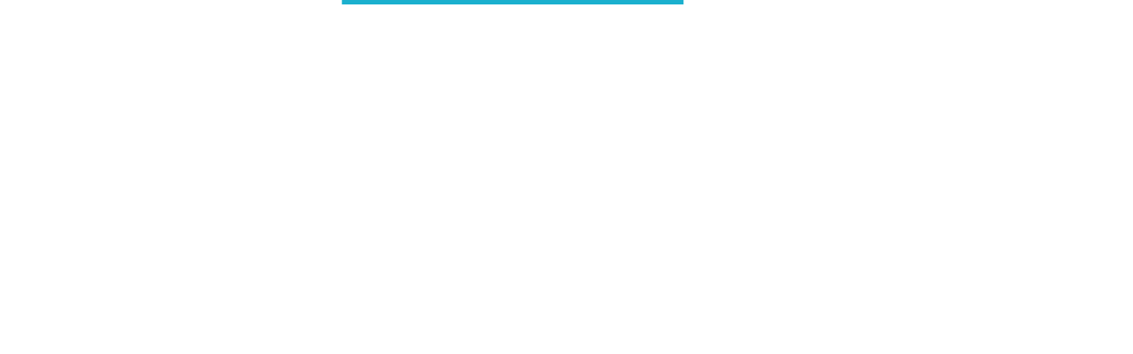

--- FILE ---
content_type: text/html; charset=UTF-8
request_url: https://guaupet.com/blockquote/
body_size: 26360
content:
<!DOCTYPE html>
<!--[if IE 9 ]>   <html class="no-js oldie ie9 ie" dir="ltr" lang="en-GB" prefix="og: https://ogp.me/ns#" > <![endif]-->
<!--[if (gt IE 9)|!(IE)]><!--> <html class="no-js" dir="ltr" lang="en-GB" prefix="og: https://ogp.me/ns#" > <!--<![endif]-->
<head>
        <meta charset="UTF-8" >
        <meta http-equiv="X-UA-Compatible" content="IE=edge">
        <!-- devices setting -->
        <meta name="viewport"   content="initial-scale=1,user-scalable=no,width=device-width">

<!-- outputs by wp_head -->
<title>Sample Post With a Blockquote - guaupet.com</title>

		<!-- All in One SEO 4.7.1.1 - aioseo.com -->
		<meta name="description" content="This is an example of a WordPress post, you could edit this to put information about yourself or your site so readers know where you are coming from. You can create as many posts as you like in order to share with your readers what is on your mind. This is an example of a" />
		<meta name="robots" content="max-image-preview:large" />
		<link rel="canonical" href="https://guaupet.com/blockquote/" />
		<meta name="generator" content="All in One SEO (AIOSEO) 4.7.1.1" />
		<meta property="og:locale" content="en_GB" />
		<meta property="og:site_name" content="guaupet.com - guaupetmovil" />
		<meta property="og:type" content="article" />
		<meta property="og:title" content="Sample Post With a Blockquote - guaupet.com" />
		<meta property="og:description" content="This is an example of a WordPress post, you could edit this to put information about yourself or your site so readers know where you are coming from. You can create as many posts as you like in order to share with your readers what is on your mind. This is an example of a" />
		<meta property="og:url" content="https://guaupet.com/blockquote/" />
		<meta property="og:image" content="https://guaupet.com/wp-content/uploads/2023/08/cropped-cropped-cropped-b3122b98-844a-46b6-ac67-15eeb42d4861-e1693344528145.jpeg" />
		<meta property="og:image:secure_url" content="https://guaupet.com/wp-content/uploads/2023/08/cropped-cropped-cropped-b3122b98-844a-46b6-ac67-15eeb42d4861-e1693344528145.jpeg" />
		<meta property="article:published_time" content="2013-09-01T01:54:12+00:00" />
		<meta property="article:modified_time" content="2013-09-01T01:54:12+00:00" />
		<meta property="article:publisher" content="https://facebook.com/guaupet" />
		<meta name="twitter:card" content="summary_large_image" />
		<meta name="twitter:site" content="@guaupet" />
		<meta name="twitter:title" content="Sample Post With a Blockquote - guaupet.com" />
		<meta name="twitter:description" content="This is an example of a WordPress post, you could edit this to put information about yourself or your site so readers know where you are coming from. You can create as many posts as you like in order to share with your readers what is on your mind. This is an example of a" />
		<meta name="twitter:creator" content="@guaupet" />
		<meta name="twitter:image" content="https://guaupet.com/wp-content/uploads/2023/08/cropped-cropped-cropped-b3122b98-844a-46b6-ac67-15eeb42d4861-e1693344528145.jpeg" />
		<script type="application/ld+json" class="aioseo-schema">
			{"@context":"https:\/\/schema.org","@graph":[{"@type":"BlogPosting","@id":"https:\/\/guaupet.com\/blockquote\/#blogposting","name":"Sample Post With a Blockquote - guaupet.com","headline":"Sample Post With a Blockquote","author":{"@id":"https:\/\/guaupet.com\/author\/elpoweb77gmail-com\/#author"},"publisher":{"@id":"https:\/\/guaupet.com\/#organization"},"image":{"@type":"ImageObject","url":"https:\/\/guaupet.com\/wp-content\/uploads\/2023\/03\/logo-guau-pet.jpg","@id":"https:\/\/guaupet.com\/#articleImage","width":418,"height":508},"datePublished":"2013-09-01T01:54:12-05:00","dateModified":"2013-09-01T01:54:12-05:00","inLanguage":"en-GB","mainEntityOfPage":{"@id":"https:\/\/guaupet.com\/blockquote\/#webpage"},"isPartOf":{"@id":"https:\/\/guaupet.com\/blockquote\/#webpage"},"articleSection":"Category #1, Blockquotes, English"},{"@type":"BreadcrumbList","@id":"https:\/\/guaupet.com\/blockquote\/#breadcrumblist","itemListElement":[{"@type":"ListItem","@id":"https:\/\/guaupet.com\/#listItem","position":1,"name":"Home","item":"https:\/\/guaupet.com\/","nextItem":"https:\/\/guaupet.com\/blockquote\/#listItem"},{"@type":"ListItem","@id":"https:\/\/guaupet.com\/blockquote\/#listItem","position":2,"name":"Sample Post With a Blockquote","previousItem":"https:\/\/guaupet.com\/#listItem"}]},{"@type":"Organization","@id":"https:\/\/guaupet.com\/#organization","name":"Guau pet","description":"guaupetmovil","url":"https:\/\/guaupet.com\/","telephone":"+573212040000","logo":{"@type":"ImageObject","url":"https:\/\/guaupet.com\/wp-content\/uploads\/2023\/03\/logo-guau-pet.jpg","@id":"https:\/\/guaupet.com\/blockquote\/#organizationLogo","width":418,"height":508},"image":{"@id":"https:\/\/guaupet.com\/blockquote\/#organizationLogo"},"sameAs":["https:\/\/facebook.com\/guaupet","https:\/\/x.com\/guaupet","https:\/\/instagram.com\/guaupet","https:\/\/pinterest.com\/guaupet","https:\/\/youtube.com\/guaupet","https:\/\/linkedin.com\/in\/guaupet"]},{"@type":"Person","@id":"https:\/\/guaupet.com\/author\/elpoweb77gmail-com\/#author","url":"https:\/\/guaupet.com\/author\/elpoweb77gmail-com\/","name":"elpoweb77@gmail.com","image":{"@type":"ImageObject","@id":"https:\/\/guaupet.com\/blockquote\/#authorImage","url":"https:\/\/secure.gravatar.com\/avatar\/9c7a775ce205136cd3e78e435b4c69f0?s=96&d=mm&r=g","width":96,"height":96,"caption":"elpoweb77@gmail.com"}},{"@type":"WebPage","@id":"https:\/\/guaupet.com\/blockquote\/#webpage","url":"https:\/\/guaupet.com\/blockquote\/","name":"Sample Post With a Blockquote - guaupet.com","description":"This is an example of a WordPress post, you could edit this to put information about yourself or your site so readers know where you are coming from. You can create as many posts as you like in order to share with your readers what is on your mind. This is an example of a","inLanguage":"en-GB","isPartOf":{"@id":"https:\/\/guaupet.com\/#website"},"breadcrumb":{"@id":"https:\/\/guaupet.com\/blockquote\/#breadcrumblist"},"author":{"@id":"https:\/\/guaupet.com\/author\/elpoweb77gmail-com\/#author"},"creator":{"@id":"https:\/\/guaupet.com\/author\/elpoweb77gmail-com\/#author"},"datePublished":"2013-09-01T01:54:12-05:00","dateModified":"2013-09-01T01:54:12-05:00"},{"@type":"WebSite","@id":"https:\/\/guaupet.com\/#website","url":"https:\/\/guaupet.com\/","name":"guaupet.com","description":"guaupetmovil","inLanguage":"en-GB","publisher":{"@id":"https:\/\/guaupet.com\/#organization"}}]}
		</script>
		<!-- All in One SEO -->

<link rel='dns-prefetch' href='//fonts.googleapis.com' />
<link rel="alternate" type="application/rss+xml" title="guaupet.com &raquo; Feed" href="https://guaupet.com/feed/" />
<link rel="alternate" type="application/rss+xml" title="guaupet.com &raquo; Comments Feed" href="https://guaupet.com/comments/feed/" />
<link rel="alternate" type="application/rss+xml" title="guaupet.com &raquo; Sample Post With a Blockquote Comments Feed" href="https://guaupet.com/blockquote/feed/" />
		<!-- This site uses the Google Analytics by MonsterInsights plugin v9.0.1 - Using Analytics tracking - https://www.monsterinsights.com/ -->
		<!-- Note: MonsterInsights is not currently configured on this site. The site owner needs to authenticate with Google Analytics in the MonsterInsights settings panel. -->
					<!-- No tracking code set -->
				<!-- / Google Analytics by MonsterInsights -->
		<script>
window._wpemojiSettings = {"baseUrl":"https:\/\/s.w.org\/images\/core\/emoji\/15.0.3\/72x72\/","ext":".png","svgUrl":"https:\/\/s.w.org\/images\/core\/emoji\/15.0.3\/svg\/","svgExt":".svg","source":{"concatemoji":"https:\/\/guaupet.com\/wp-includes\/js\/wp-emoji-release.min.js?ver=6.6.4"}};
/*! This file is auto-generated */
!function(i,n){var o,s,e;function c(e){try{var t={supportTests:e,timestamp:(new Date).valueOf()};sessionStorage.setItem(o,JSON.stringify(t))}catch(e){}}function p(e,t,n){e.clearRect(0,0,e.canvas.width,e.canvas.height),e.fillText(t,0,0);var t=new Uint32Array(e.getImageData(0,0,e.canvas.width,e.canvas.height).data),r=(e.clearRect(0,0,e.canvas.width,e.canvas.height),e.fillText(n,0,0),new Uint32Array(e.getImageData(0,0,e.canvas.width,e.canvas.height).data));return t.every(function(e,t){return e===r[t]})}function u(e,t,n){switch(t){case"flag":return n(e,"\ud83c\udff3\ufe0f\u200d\u26a7\ufe0f","\ud83c\udff3\ufe0f\u200b\u26a7\ufe0f")?!1:!n(e,"\ud83c\uddfa\ud83c\uddf3","\ud83c\uddfa\u200b\ud83c\uddf3")&&!n(e,"\ud83c\udff4\udb40\udc67\udb40\udc62\udb40\udc65\udb40\udc6e\udb40\udc67\udb40\udc7f","\ud83c\udff4\u200b\udb40\udc67\u200b\udb40\udc62\u200b\udb40\udc65\u200b\udb40\udc6e\u200b\udb40\udc67\u200b\udb40\udc7f");case"emoji":return!n(e,"\ud83d\udc26\u200d\u2b1b","\ud83d\udc26\u200b\u2b1b")}return!1}function f(e,t,n){var r="undefined"!=typeof WorkerGlobalScope&&self instanceof WorkerGlobalScope?new OffscreenCanvas(300,150):i.createElement("canvas"),a=r.getContext("2d",{willReadFrequently:!0}),o=(a.textBaseline="top",a.font="600 32px Arial",{});return e.forEach(function(e){o[e]=t(a,e,n)}),o}function t(e){var t=i.createElement("script");t.src=e,t.defer=!0,i.head.appendChild(t)}"undefined"!=typeof Promise&&(o="wpEmojiSettingsSupports",s=["flag","emoji"],n.supports={everything:!0,everythingExceptFlag:!0},e=new Promise(function(e){i.addEventListener("DOMContentLoaded",e,{once:!0})}),new Promise(function(t){var n=function(){try{var e=JSON.parse(sessionStorage.getItem(o));if("object"==typeof e&&"number"==typeof e.timestamp&&(new Date).valueOf()<e.timestamp+604800&&"object"==typeof e.supportTests)return e.supportTests}catch(e){}return null}();if(!n){if("undefined"!=typeof Worker&&"undefined"!=typeof OffscreenCanvas&&"undefined"!=typeof URL&&URL.createObjectURL&&"undefined"!=typeof Blob)try{var e="postMessage("+f.toString()+"("+[JSON.stringify(s),u.toString(),p.toString()].join(",")+"));",r=new Blob([e],{type:"text/javascript"}),a=new Worker(URL.createObjectURL(r),{name:"wpTestEmojiSupports"});return void(a.onmessage=function(e){c(n=e.data),a.terminate(),t(n)})}catch(e){}c(n=f(s,u,p))}t(n)}).then(function(e){for(var t in e)n.supports[t]=e[t],n.supports.everything=n.supports.everything&&n.supports[t],"flag"!==t&&(n.supports.everythingExceptFlag=n.supports.everythingExceptFlag&&n.supports[t]);n.supports.everythingExceptFlag=n.supports.everythingExceptFlag&&!n.supports.flag,n.DOMReady=!1,n.readyCallback=function(){n.DOMReady=!0}}).then(function(){return e}).then(function(){var e;n.supports.everything||(n.readyCallback(),(e=n.source||{}).concatemoji?t(e.concatemoji):e.wpemoji&&e.twemoji&&(t(e.twemoji),t(e.wpemoji)))}))}((window,document),window._wpemojiSettings);
</script>
<style id='wp-emoji-styles-inline-css'>

	img.wp-smiley, img.emoji {
		display: inline !important;
		border: none !important;
		box-shadow: none !important;
		height: 1em !important;
		width: 1em !important;
		margin: 0 0.07em !important;
		vertical-align: -0.1em !important;
		background: none !important;
		padding: 0 !important;
	}
</style>
<link rel='stylesheet' id='wp-block-library-css' href='https://guaupet.com/wp-includes/css/dist/block-library/style.min.css?ver=6.6.4' media='all' />
<link rel='stylesheet' id='hostinger-affiliate-plugin-block-frontend-css' href='https://guaupet.com/wp-content/plugins/hostinger-affiliate-plugin/assets/dist/frontend.css?ver=1749792234' media='all' />
<style id='classic-theme-styles-inline-css'>
/*! This file is auto-generated */
.wp-block-button__link{color:#fff;background-color:#32373c;border-radius:9999px;box-shadow:none;text-decoration:none;padding:calc(.667em + 2px) calc(1.333em + 2px);font-size:1.125em}.wp-block-file__button{background:#32373c;color:#fff;text-decoration:none}
</style>
<style id='global-styles-inline-css'>
:root{--wp--preset--aspect-ratio--square: 1;--wp--preset--aspect-ratio--4-3: 4/3;--wp--preset--aspect-ratio--3-4: 3/4;--wp--preset--aspect-ratio--3-2: 3/2;--wp--preset--aspect-ratio--2-3: 2/3;--wp--preset--aspect-ratio--16-9: 16/9;--wp--preset--aspect-ratio--9-16: 9/16;--wp--preset--color--black: #000000;--wp--preset--color--cyan-bluish-gray: #abb8c3;--wp--preset--color--white: #ffffff;--wp--preset--color--pale-pink: #f78da7;--wp--preset--color--vivid-red: #cf2e2e;--wp--preset--color--luminous-vivid-orange: #ff6900;--wp--preset--color--luminous-vivid-amber: #fcb900;--wp--preset--color--light-green-cyan: #7bdcb5;--wp--preset--color--vivid-green-cyan: #00d084;--wp--preset--color--pale-cyan-blue: #8ed1fc;--wp--preset--color--vivid-cyan-blue: #0693e3;--wp--preset--color--vivid-purple: #9b51e0;--wp--preset--gradient--vivid-cyan-blue-to-vivid-purple: linear-gradient(135deg,rgba(6,147,227,1) 0%,rgb(155,81,224) 100%);--wp--preset--gradient--light-green-cyan-to-vivid-green-cyan: linear-gradient(135deg,rgb(122,220,180) 0%,rgb(0,208,130) 100%);--wp--preset--gradient--luminous-vivid-amber-to-luminous-vivid-orange: linear-gradient(135deg,rgba(252,185,0,1) 0%,rgba(255,105,0,1) 100%);--wp--preset--gradient--luminous-vivid-orange-to-vivid-red: linear-gradient(135deg,rgba(255,105,0,1) 0%,rgb(207,46,46) 100%);--wp--preset--gradient--very-light-gray-to-cyan-bluish-gray: linear-gradient(135deg,rgb(238,238,238) 0%,rgb(169,184,195) 100%);--wp--preset--gradient--cool-to-warm-spectrum: linear-gradient(135deg,rgb(74,234,220) 0%,rgb(151,120,209) 20%,rgb(207,42,186) 40%,rgb(238,44,130) 60%,rgb(251,105,98) 80%,rgb(254,248,76) 100%);--wp--preset--gradient--blush-light-purple: linear-gradient(135deg,rgb(255,206,236) 0%,rgb(152,150,240) 100%);--wp--preset--gradient--blush-bordeaux: linear-gradient(135deg,rgb(254,205,165) 0%,rgb(254,45,45) 50%,rgb(107,0,62) 100%);--wp--preset--gradient--luminous-dusk: linear-gradient(135deg,rgb(255,203,112) 0%,rgb(199,81,192) 50%,rgb(65,88,208) 100%);--wp--preset--gradient--pale-ocean: linear-gradient(135deg,rgb(255,245,203) 0%,rgb(182,227,212) 50%,rgb(51,167,181) 100%);--wp--preset--gradient--electric-grass: linear-gradient(135deg,rgb(202,248,128) 0%,rgb(113,206,126) 100%);--wp--preset--gradient--midnight: linear-gradient(135deg,rgb(2,3,129) 0%,rgb(40,116,252) 100%);--wp--preset--font-size--small: 13px;--wp--preset--font-size--medium: 20px;--wp--preset--font-size--large: 36px;--wp--preset--font-size--x-large: 42px;--wp--preset--spacing--20: 0.44rem;--wp--preset--spacing--30: 0.67rem;--wp--preset--spacing--40: 1rem;--wp--preset--spacing--50: 1.5rem;--wp--preset--spacing--60: 2.25rem;--wp--preset--spacing--70: 3.38rem;--wp--preset--spacing--80: 5.06rem;--wp--preset--shadow--natural: 6px 6px 9px rgba(0, 0, 0, 0.2);--wp--preset--shadow--deep: 12px 12px 50px rgba(0, 0, 0, 0.4);--wp--preset--shadow--sharp: 6px 6px 0px rgba(0, 0, 0, 0.2);--wp--preset--shadow--outlined: 6px 6px 0px -3px rgba(255, 255, 255, 1), 6px 6px rgba(0, 0, 0, 1);--wp--preset--shadow--crisp: 6px 6px 0px rgba(0, 0, 0, 1);}:where(.is-layout-flex){gap: 0.5em;}:where(.is-layout-grid){gap: 0.5em;}body .is-layout-flex{display: flex;}.is-layout-flex{flex-wrap: wrap;align-items: center;}.is-layout-flex > :is(*, div){margin: 0;}body .is-layout-grid{display: grid;}.is-layout-grid > :is(*, div){margin: 0;}:where(.wp-block-columns.is-layout-flex){gap: 2em;}:where(.wp-block-columns.is-layout-grid){gap: 2em;}:where(.wp-block-post-template.is-layout-flex){gap: 1.25em;}:where(.wp-block-post-template.is-layout-grid){gap: 1.25em;}.has-black-color{color: var(--wp--preset--color--black) !important;}.has-cyan-bluish-gray-color{color: var(--wp--preset--color--cyan-bluish-gray) !important;}.has-white-color{color: var(--wp--preset--color--white) !important;}.has-pale-pink-color{color: var(--wp--preset--color--pale-pink) !important;}.has-vivid-red-color{color: var(--wp--preset--color--vivid-red) !important;}.has-luminous-vivid-orange-color{color: var(--wp--preset--color--luminous-vivid-orange) !important;}.has-luminous-vivid-amber-color{color: var(--wp--preset--color--luminous-vivid-amber) !important;}.has-light-green-cyan-color{color: var(--wp--preset--color--light-green-cyan) !important;}.has-vivid-green-cyan-color{color: var(--wp--preset--color--vivid-green-cyan) !important;}.has-pale-cyan-blue-color{color: var(--wp--preset--color--pale-cyan-blue) !important;}.has-vivid-cyan-blue-color{color: var(--wp--preset--color--vivid-cyan-blue) !important;}.has-vivid-purple-color{color: var(--wp--preset--color--vivid-purple) !important;}.has-black-background-color{background-color: var(--wp--preset--color--black) !important;}.has-cyan-bluish-gray-background-color{background-color: var(--wp--preset--color--cyan-bluish-gray) !important;}.has-white-background-color{background-color: var(--wp--preset--color--white) !important;}.has-pale-pink-background-color{background-color: var(--wp--preset--color--pale-pink) !important;}.has-vivid-red-background-color{background-color: var(--wp--preset--color--vivid-red) !important;}.has-luminous-vivid-orange-background-color{background-color: var(--wp--preset--color--luminous-vivid-orange) !important;}.has-luminous-vivid-amber-background-color{background-color: var(--wp--preset--color--luminous-vivid-amber) !important;}.has-light-green-cyan-background-color{background-color: var(--wp--preset--color--light-green-cyan) !important;}.has-vivid-green-cyan-background-color{background-color: var(--wp--preset--color--vivid-green-cyan) !important;}.has-pale-cyan-blue-background-color{background-color: var(--wp--preset--color--pale-cyan-blue) !important;}.has-vivid-cyan-blue-background-color{background-color: var(--wp--preset--color--vivid-cyan-blue) !important;}.has-vivid-purple-background-color{background-color: var(--wp--preset--color--vivid-purple) !important;}.has-black-border-color{border-color: var(--wp--preset--color--black) !important;}.has-cyan-bluish-gray-border-color{border-color: var(--wp--preset--color--cyan-bluish-gray) !important;}.has-white-border-color{border-color: var(--wp--preset--color--white) !important;}.has-pale-pink-border-color{border-color: var(--wp--preset--color--pale-pink) !important;}.has-vivid-red-border-color{border-color: var(--wp--preset--color--vivid-red) !important;}.has-luminous-vivid-orange-border-color{border-color: var(--wp--preset--color--luminous-vivid-orange) !important;}.has-luminous-vivid-amber-border-color{border-color: var(--wp--preset--color--luminous-vivid-amber) !important;}.has-light-green-cyan-border-color{border-color: var(--wp--preset--color--light-green-cyan) !important;}.has-vivid-green-cyan-border-color{border-color: var(--wp--preset--color--vivid-green-cyan) !important;}.has-pale-cyan-blue-border-color{border-color: var(--wp--preset--color--pale-cyan-blue) !important;}.has-vivid-cyan-blue-border-color{border-color: var(--wp--preset--color--vivid-cyan-blue) !important;}.has-vivid-purple-border-color{border-color: var(--wp--preset--color--vivid-purple) !important;}.has-vivid-cyan-blue-to-vivid-purple-gradient-background{background: var(--wp--preset--gradient--vivid-cyan-blue-to-vivid-purple) !important;}.has-light-green-cyan-to-vivid-green-cyan-gradient-background{background: var(--wp--preset--gradient--light-green-cyan-to-vivid-green-cyan) !important;}.has-luminous-vivid-amber-to-luminous-vivid-orange-gradient-background{background: var(--wp--preset--gradient--luminous-vivid-amber-to-luminous-vivid-orange) !important;}.has-luminous-vivid-orange-to-vivid-red-gradient-background{background: var(--wp--preset--gradient--luminous-vivid-orange-to-vivid-red) !important;}.has-very-light-gray-to-cyan-bluish-gray-gradient-background{background: var(--wp--preset--gradient--very-light-gray-to-cyan-bluish-gray) !important;}.has-cool-to-warm-spectrum-gradient-background{background: var(--wp--preset--gradient--cool-to-warm-spectrum) !important;}.has-blush-light-purple-gradient-background{background: var(--wp--preset--gradient--blush-light-purple) !important;}.has-blush-bordeaux-gradient-background{background: var(--wp--preset--gradient--blush-bordeaux) !important;}.has-luminous-dusk-gradient-background{background: var(--wp--preset--gradient--luminous-dusk) !important;}.has-pale-ocean-gradient-background{background: var(--wp--preset--gradient--pale-ocean) !important;}.has-electric-grass-gradient-background{background: var(--wp--preset--gradient--electric-grass) !important;}.has-midnight-gradient-background{background: var(--wp--preset--gradient--midnight) !important;}.has-small-font-size{font-size: var(--wp--preset--font-size--small) !important;}.has-medium-font-size{font-size: var(--wp--preset--font-size--medium) !important;}.has-large-font-size{font-size: var(--wp--preset--font-size--large) !important;}.has-x-large-font-size{font-size: var(--wp--preset--font-size--x-large) !important;}
:where(.wp-block-post-template.is-layout-flex){gap: 1.25em;}:where(.wp-block-post-template.is-layout-grid){gap: 1.25em;}
:where(.wp-block-columns.is-layout-flex){gap: 2em;}:where(.wp-block-columns.is-layout-grid){gap: 2em;}
:root :where(.wp-block-pullquote){font-size: 1.5em;line-height: 1.6;}
</style>
<link rel='stylesheet' id='wpmm-frontend-css' href='https://guaupet.com/wp-content/plugins/ap-mega-menu/css/style.css?ver=6.6.4' media='all' />
<link rel='stylesheet' id='wpmm-responsive-stylesheet-css' href='https://guaupet.com/wp-content/plugins/ap-mega-menu/css/responsive.css?ver=6.6.4' media='all' />
<link rel='stylesheet' id='wpmm-animate-css-css' href='https://guaupet.com/wp-content/plugins/ap-mega-menu/css/animate.css?ver=ap-mega-menu' media='all' />
<link rel='stylesheet' id='wpmm-frontwalker-stylesheet-css' href='https://guaupet.com/wp-content/plugins/ap-mega-menu/css/frontend_walker.css?ver=ap-mega-menu' media='all' />
<link rel='stylesheet' id='wpmm-google-fonts-style-css' href='//fonts.googleapis.com/css?family=Open+Sans%3A400%2C300%2C300italic%2C400italic%2C600%2C600italic%2C700&#038;ver=6.6.4' media='all' />
<link rel='stylesheet' id='wpmegamenu-fontawesome-css' href='https://guaupet.com/wp-content/plugins/ap-mega-menu/css/wpmm-icons/font-awesome/font-awesome.min.css?ver=ap-mega-menu' media='all' />
<link rel='stylesheet' id='wpmegamenu-genericons-css' href='https://guaupet.com/wp-content/plugins/ap-mega-menu/css/wpmm-icons/genericons.css?ver=ap-mega-menu' media='all' />
<link rel='stylesheet' id='dashicons-css' href='https://guaupet.com/wp-includes/css/dashicons.min.css?ver=6.6.4' media='all' />
<link rel='stylesheet' id='contact-form-7-css' href='https://guaupet.com/wp-content/plugins/contact-form-7/includes/css/styles.css?ver=5.9.8' media='all' />
<link rel='stylesheet' id='wpmm_fontawesome_css-css' href='https://guaupet.com/wp-content/plugins/wp-megamenu/assets/font-awesome-4.7.0/css/font-awesome.min.css?ver=4.7.0' media='all' />
<link rel='stylesheet' id='wpmm_icofont_css-css' href='https://guaupet.com/wp-content/plugins/wp-megamenu/assets/icofont/icofont.min.css?ver=1.0.1' media='all' />
<link rel='stylesheet' id='wpmm_css-css' href='https://guaupet.com/wp-content/plugins/wp-megamenu/assets/css/wpmm.css?ver=1.4.2' media='all' />
<link rel='stylesheet' id='wp_megamenu_generated_css-css' href='https://guaupet.com/wp-content/uploads/wp-megamenu/wp-megamenu.css?ver=1.4.2' media='all' />
<link rel='stylesheet' id='featuresbox_css-css' href='https://guaupet.com/wp-content/plugins/wp-megamenu/addons/wpmm-featuresbox/wpmm-featuresbox.css?ver=1' media='all' />
<link rel='stylesheet' id='postgrid_css-css' href='https://guaupet.com/wp-content/plugins/wp-megamenu/addons/wpmm-gridpost/wpmm-gridpost.css?ver=1' media='all' />
<link rel='stylesheet' id='wp-ulike-css' href='https://guaupet.com/wp-content/plugins/wp-ulike/assets/css/wp-ulike.min.css?ver=4.7.4' media='all' />
<link rel='stylesheet' id='auxin-base-css' href='https://guaupet.com/wp-content/themes/phlox/css/base.css?ver=2.11.0' media='all' />
<link rel='stylesheet' id='auxin-front-icon-css' href='https://guaupet.com/wp-content/themes/phlox/css/auxin-icon.css?ver=2.11.0' media='all' />
<link rel='stylesheet' id='auxin-main-css' href='https://guaupet.com/wp-content/themes/phlox/css/main.css?ver=2.11.0' media='all' />
<link rel='stylesheet' id='auxin-fonts-google-css' href='//fonts.googleapis.com/css?family=Poppins%3A100%2C100italic%2C200%2C200italic%2C300%2C300italic%2Cregular%2Citalic%2C500%2C500italic%2C600%2C600italic%2C700%2C700italic%2C800%2C800italic%2C900%2C900italic&#038;ver=9.4' media='all' />
<link rel='stylesheet' id='auxin-custom-css' href='https://guaupet.com/wp-content/uploads/phlox/custom.css?ver=9.4' media='all' />
<link rel='stylesheet' id='auxin-portfolio-css' href='https://guaupet.com/wp-content/themes/phlox/css/portfolio.css?ver=2.3.3' media='all' />
<link rel='stylesheet' id='auxin-elementor-base-css' href='https://guaupet.com/wp-content/themes/phlox/css/other/elementor.css?ver=2.11.0' media='all' />
<link rel='stylesheet' id='elementor-frontend-css' href='https://guaupet.com/wp-content/plugins/elementor/assets/css/frontend.min.css?ver=3.24.2' media='all' />
<link rel='stylesheet' id='elementor-post-2213-css' href='https://guaupet.com/wp-content/uploads/elementor/css/post-2213.css?ver=1722256063' media='all' />
<link rel='stylesheet' id='elementor-post-2211-css' href='https://guaupet.com/wp-content/uploads/elementor/css/post-2211.css?ver=1722256063' media='all' />
<link rel='stylesheet' id='open-sans-css' href='https://fonts.googleapis.com/css?family=Open+Sans%3A300italic%2C400italic%2C600italic%2C300%2C400%2C600&#038;subset=latin%2Clatin-ext&#038;display=fallback&#038;ver=6.6.4' media='all' />
<link rel='stylesheet' id='poppins-css' href='//fonts.googleapis.com/css?family=Poppins%3A100%2C100italic%2C200%2C200italic%2C300%2C300italic%2Cregular%2Citalic%2C500%2C500italic%2C600%2C600italic%2C700%2C700italic%2C800%2C800italic%2C900%2C900italic&#038;ver=1.4.2' media='all' />
<link rel='stylesheet' id='elementor-icons-shared-0-css' href='https://guaupet.com/wp-content/plugins/elementor/assets/lib/font-awesome/css/fontawesome.min.css?ver=5.15.3' media='all' />
<link rel='stylesheet' id='elementor-icons-fa-regular-css' href='https://guaupet.com/wp-content/plugins/elementor/assets/lib/font-awesome/css/regular.min.css?ver=5.15.3' media='all' />
<link rel='stylesheet' id='elementor-icons-fa-brands-css' href='https://guaupet.com/wp-content/plugins/elementor/assets/lib/font-awesome/css/brands.min.css?ver=5.15.3' media='all' />
<script src="https://guaupet.com/wp-includes/js/jquery/jquery.min.js?ver=3.7.1" id="jquery-core-js"></script>
<script src="https://guaupet.com/wp-includes/js/jquery/jquery-migrate.min.js?ver=3.4.1" id="jquery-migrate-js"></script>
<script id="wp_megamenu-frontend_scripts-js-extra">
var wp_megamenu_params = {"wpmm_mobile_toggle_option":"toggle_standard","wpmm_event_behavior":"click_submenu","wpmm_ajaxurl":"https:\/\/guaupet.com\/wp-admin\/admin-ajax.php","wpmm_ajax_nonce":"f77eaa43f6","check_woocommerce_enabled":"false","wpmm_mlabel_animation_type":"flash","wpmm_animation_delay":"","wpmm_animation_duration":"","wpmm_animation_iteration_count":"1","enable_mobile":"1"};
</script>
<script src="https://guaupet.com/wp-content/plugins/ap-mega-menu/js/frontend.js?ver=ap-mega-menu" id="wp_megamenu-frontend_scripts-js"></script>
<script src="https://guaupet.com/wp-content/plugins/wp-megamenu/addons/wpmm-featuresbox/wpmm-featuresbox.js?ver=1" id="featuresbox-style-js"></script>
<script id="postgrid-style-js-extra">
var postgrid_ajax_load = {"ajax_url":"https:\/\/guaupet.com\/wp-admin\/admin-ajax.php","redirecturl":"https:\/\/guaupet.com\/"};
</script>
<script src="https://guaupet.com/wp-content/plugins/wp-megamenu/addons/wpmm-gridpost/wpmm-gridpost.js?ver=1" id="postgrid-style-js"></script>
<script id="auxin-modernizr-js-extra">
var auxin = {"ajax_url":"https:\/\/guaupet.com\/wp-admin\/admin-ajax.php","is_rtl":"","is_reponsive":"1","is_framed":"","frame_width":"20","wpml_lang":"en","uploadbaseurl":"http:\/\/guaupet.com\/wp-content\/uploads","nonce":"80e422be13"};
</script>
<script id="auxin-modernizr-js-before">
/* < ![CDATA[ */
function auxinNS(n){for(var e=n.split("."),a=window,i="",r=e.length,t=0;r>t;t++)"window"!=e[t]&&(i=e[t],a[i]=a[i]||{},a=a[i]);return a;}
/* ]]> */
</script>
<script src="https://guaupet.com/wp-content/themes/phlox/js/solo/modernizr-custom.min.js?ver=2.11.0" id="auxin-modernizr-js"></script>
<link rel="https://api.w.org/" href="https://guaupet.com/wp-json/" /><link rel="alternate" title="JSON" type="application/json" href="https://guaupet.com/wp-json/wp/v2/posts/182" /><link rel="EditURI" type="application/rsd+xml" title="RSD" href="https://guaupet.com/xmlrpc.php?rsd" />
<meta name="generator" content="WordPress 6.6.4" />
<link rel='shortlink' href='https://guaupet.com/?p=182' />
<link rel="alternate" title="oEmbed (JSON)" type="application/json+oembed" href="https://guaupet.com/wp-json/oembed/1.0/embed?url=https%3A%2F%2Fguaupet.com%2Fblockquote%2F" />
<link rel="alternate" title="oEmbed (XML)" type="text/xml+oembed" href="https://guaupet.com/wp-json/oembed/1.0/embed?url=https%3A%2F%2Fguaupet.com%2Fblockquote%2F&#038;format=xml" />
<style type='text/css'>                span.wpmm-mega-menu-label.wpmm_depth_first{
                animation-duration:  s;
                animation-delay:     s;
                animation-iteration-count: 1;
                -webkit-animation-duration:  s;
                -webkit-animation-delay:     s;
                -webkit-animation-iteration-count: 1;
                }
                                .wp-megamenu-main-wrapper .wpmm-mega-menu-icon{
                font-size: 13px;
                }
                </style>    <meta name="title"       content="Sample Post With a Blockquote" />
    <meta name="description" content="This is an example of a WordPress post, you could edit this to put information about yourself or your site so readers know where you are coming from. You can create as many posts as you like in order to share with your readers what is on your mind. This is an example of a [&hellip;]" />
    <style>.wp-megamenu-wrap &gt; ul.wp-megamenu &gt; li.wpmm_mega_menu &gt; .wpmm-strees-row-container 
                        &gt; ul.wp-megamenu-sub-menu { width: 100% !important;}.wp-megamenu &gt; li.wp-megamenu-item-1895.wpmm-item-fixed-width  &gt; ul.wp-megamenu-sub-menu { width: 100% !important;}.wpmm-nav-wrap ul.wp-megamenu&gt;li ul.wp-megamenu-sub-menu #wp-megamenu-item-1895&gt;a { }.wpmm-nav-wrap .wp-megamenu&gt;li&gt;ul.wp-megamenu-sub-menu li#wp-megamenu-item-1895&gt;a { }li#wp-megamenu-item-1895&gt; ul ul ul&gt; li { width: 100%; display: inline-block;} li#wp-megamenu-item-1895 a { }#wp-megamenu-item-1895&gt; .wp-megamenu-sub-menu { }.wp-megamenu-wrap &gt; ul.wp-megamenu &gt; li.wpmm_mega_menu &gt; .wpmm-strees-row-container 
                        &gt; ul.wp-megamenu-sub-menu { width: 100% !important;}.wp-megamenu &gt; li.wp-megamenu-item-1897.wpmm-item-fixed-width  &gt; ul.wp-megamenu-sub-menu { width: 100% !important;}.wpmm-nav-wrap ul.wp-megamenu&gt;li ul.wp-megamenu-sub-menu #wp-megamenu-item-1897&gt;a { }.wpmm-nav-wrap .wp-megamenu&gt;li&gt;ul.wp-megamenu-sub-menu li#wp-megamenu-item-1897&gt;a { }li#wp-megamenu-item-1897&gt; ul ul ul&gt; li { width: 100%; display: inline-block;} li#wp-megamenu-item-1897 a { }#wp-megamenu-item-1897&gt; .wp-megamenu-sub-menu { }.wp-megamenu-wrap &gt; ul.wp-megamenu &gt; li.wpmm_mega_menu &gt; .wpmm-strees-row-container 
                        &gt; ul.wp-megamenu-sub-menu { width: 100% !important;}.wp-megamenu &gt; li.wp-megamenu-item-1898.wpmm-item-fixed-width  &gt; ul.wp-megamenu-sub-menu { width: 100% !important;}.wpmm-nav-wrap ul.wp-megamenu&gt;li ul.wp-megamenu-sub-menu #wp-megamenu-item-1898&gt;a { }.wpmm-nav-wrap .wp-megamenu&gt;li&gt;ul.wp-megamenu-sub-menu li#wp-megamenu-item-1898&gt;a { }li#wp-megamenu-item-1898&gt; ul ul ul&gt; li { width: 100%; display: inline-block;} li#wp-megamenu-item-1898 a { }#wp-megamenu-item-1898&gt; .wp-megamenu-sub-menu { }.wp-megamenu-wrap &gt; ul.wp-megamenu &gt; li.wpmm_mega_menu &gt; .wpmm-strees-row-container 
                        &gt; ul.wp-megamenu-sub-menu { width: 100% !important;}.wp-megamenu &gt; li.wp-megamenu-item-1899.wpmm-item-fixed-width  &gt; ul.wp-megamenu-sub-menu { width: 100% !important;}.wpmm-nav-wrap ul.wp-megamenu&gt;li ul.wp-megamenu-sub-menu #wp-megamenu-item-1899&gt;a { }.wpmm-nav-wrap .wp-megamenu&gt;li&gt;ul.wp-megamenu-sub-menu li#wp-megamenu-item-1899&gt;a { }li#wp-megamenu-item-1899&gt; ul ul ul&gt; li { width: 100%; display: inline-block;} li#wp-megamenu-item-1899 a { }#wp-megamenu-item-1899&gt; .wp-megamenu-sub-menu { }.wp-megamenu-wrap &gt; ul.wp-megamenu &gt; li.wpmm_mega_menu &gt; .wpmm-strees-row-container 
                        &gt; ul.wp-megamenu-sub-menu { width: 100% !important;}.wp-megamenu &gt; li.wp-megamenu-item-1896.wpmm-item-fixed-width  &gt; ul.wp-megamenu-sub-menu { width: 100% !important;}.wpmm-nav-wrap ul.wp-megamenu&gt;li ul.wp-megamenu-sub-menu #wp-megamenu-item-1896&gt;a { }.wpmm-nav-wrap .wp-megamenu&gt;li&gt;ul.wp-megamenu-sub-menu li#wp-megamenu-item-1896&gt;a { }li#wp-megamenu-item-1896&gt; ul ul ul&gt; li { width: 100%; display: inline-block;} li#wp-megamenu-item-1896 a { }#wp-megamenu-item-1896&gt; .wp-megamenu-sub-menu { }.wp-megamenu-wrap &gt; ul.wp-megamenu &gt; li.wpmm_mega_menu &gt; .wpmm-strees-row-container 
                        &gt; ul.wp-megamenu-sub-menu { width: 100% !important;}.wp-megamenu &gt; li.wp-megamenu-item-2285.wpmm-item-fixed-width  &gt; ul.wp-megamenu-sub-menu { width: 100% !important;}.wpmm-nav-wrap ul.wp-megamenu&gt;li ul.wp-megamenu-sub-menu #wp-megamenu-item-2285&gt;a { }.wpmm-nav-wrap .wp-megamenu&gt;li&gt;ul.wp-megamenu-sub-menu li#wp-megamenu-item-2285&gt;a { }li#wp-megamenu-item-2285&gt; ul ul ul&gt; li { width: 100%; display: inline-block;} li#wp-megamenu-item-2285 a { }#wp-megamenu-item-2285&gt; .wp-megamenu-sub-menu { }</style><style></style><!-- Chrome, Firefox OS and Opera -->
<meta name="theme-color" content="#1bb0ce" />
<!-- Windows Phone -->
<meta name="msapplication-navbutton-color" content="#1bb0ce" />
<!-- iOS Safari -->
<meta name="apple-mobile-web-app-capable" content="yes">
<meta name="apple-mobile-web-app-status-bar-style" content="black-translucent">

<!-- pingback -->
<link rel="pingback" href="https://guaupet.com/xmlrpc.php">
<meta name="generator" content="Elementor 3.24.2; features: additional_custom_breakpoints; settings: css_print_method-external, google_font-enabled, font_display-swap">
<style>.recentcomments a{display:inline !important;padding:0 !important;margin:0 !important;}</style>			<style>
				.e-con.e-parent:nth-of-type(n+4):not(.e-lazyloaded):not(.e-no-lazyload),
				.e-con.e-parent:nth-of-type(n+4):not(.e-lazyloaded):not(.e-no-lazyload) * {
					background-image: none !important;
				}
				@media screen and (max-height: 1024px) {
					.e-con.e-parent:nth-of-type(n+3):not(.e-lazyloaded):not(.e-no-lazyload),
					.e-con.e-parent:nth-of-type(n+3):not(.e-lazyloaded):not(.e-no-lazyload) * {
						background-image: none !important;
					}
				}
				@media screen and (max-height: 640px) {
					.e-con.e-parent:nth-of-type(n+2):not(.e-lazyloaded):not(.e-no-lazyload),
					.e-con.e-parent:nth-of-type(n+2):not(.e-lazyloaded):not(.e-no-lazyload) * {
						background-image: none !important;
					}
				}
			</style>
			<link rel="icon" href="https://guaupet.com/wp-content/uploads/2023/08/cropped-cropped-b3122b98-844a-46b6-ac67-15eeb42d4861-32x32.jpeg" sizes="32x32" />
<link rel="icon" href="https://guaupet.com/wp-content/uploads/2023/08/cropped-cropped-b3122b98-844a-46b6-ac67-15eeb42d4861-192x192.jpeg" sizes="192x192" />
<link rel="apple-touch-icon" href="https://guaupet.com/wp-content/uploads/2023/08/cropped-cropped-b3122b98-844a-46b6-ac67-15eeb42d4861-180x180.jpeg" />
<meta name="msapplication-TileImage" content="https://guaupet.com/wp-content/uploads/2023/08/cropped-cropped-b3122b98-844a-46b6-ac67-15eeb42d4861-270x270.jpeg" />
		<style id="wp-custom-css">
			.single-post .hentry .entry-header{
	max-width: 720px;
	margin: 30px auto;
}
.single-post .widget-socials{
	position:absolute !important;
	right:0;
	bottom:-20%
}
.single-post .entry-tax{
	opacity:0;
}
.single-post .entry-meta{
	position:absolute !important;
	right:0;
	bottom:3.2%;
	border:none !important;
	z-index:99;
}
.single-post .entry-author-info{
	padding-bottom:60px;
	border-bottom:2px dashed var( --e-global-color-secondary );
}
.single-post .author-description{
	display:flex;
}
.single-post .entry-author-info .author-description dt a{
	color:var( --e-global-color-primary );
	text-transform:capitalize;
	font-size:25px;
	font-weight:600;
}
.single-post .entry-author-info .aux-author-socials.aux-medium li a{
	font-size:18px;
}
.single-post input[type='text'] , .single-post input[type='email'] , .single-post textarea{
	border: 1px solid #20426F;
	border-radius: 29px;
	border-radius:29px;
	padding:15px 20px 16px 20px !important;
	height:55px !important;
}
.single-post input::placeholder{
	font-style:normal !important;
}
.single-post .form-submit input[type='submit']{
	background-color:var( --e-global-color-primary );
	padding:15px 65px 14px 65px !important;
	border-radius: 27px;
}
.form-submit{
	position:relative;
	top:50px;
	left:43%;
}
.single-post .aux-form-cookies-consent{
	position:absolute;
	bottom:2%;
	left:20%;
}
.single-post input[type='checkbox']{
	border-radius:100%;
	border: 1px solid #20426F;
}
.single-post #respond{
	text-align:center;
}
.single-post .comments-title{
	text-align: center;
	font-size:40px;
	font-weight:800;
	color: var( --e-global-color-primary );
	margin-bottom:50px;
}
.single-post .aux-commentlist article{
	width: 60%;
	margin: 20px auto;
}
.single-post .comments-title:before{
	content:'';
	width:100%;
	height:130px;
	background-image: url("data:image/svg+xml,%3Csvg xmlns='http://www.w3.org/2000/svg' width='104.25' height='123.751' viewBox='0 0 104.25 123.751'%3E%3Cg id='Group_282' data-name='Group 282' transform='translate(-1502.631 -2310.977)'%3E%3Cpath id='Path_3700' data-name='Path 3700' d='M411.407,144.6c16.44,0,31.2,5.693,41.007,20.277.733,1.076,1.419,2.2,2.106,3.322a58.337,58.337,0,0,0-7.581-14.678c-8.548-11.917-21.275-16.534-35.532-16.6s-26.984,4.679-35.532,16.6A57.787,57.787,0,0,0,368.31,168.2c.671-1.123,1.373-2.246,2.09-3.322C380.3,150.3,394.967,144.667,411.407,144.6Z' transform='translate(1143.335 2174.048)' fill='%23000d36'/%3E%3Cpath id='Path_3701' data-name='Path 3701' d='M466.442,189.416a75.2,75.2,0,0,0-8.688-21.946c-.686-1.123-1.373-2.246-2.106-3.322-9.858-14.537-24.567-20.168-41.007-20.277s-31.2,5.693-41.007,20.277c-.718,1.076-1.419,2.2-2.09,3.322a74.764,74.764,0,0,0-8.688,22.024,15.005,15.005,0,0,0,12.275,17.922,15.457,15.457,0,0,1-.312-2.964,52.081,52.081,0,0,1,9.468-30.416c7.3-10.139,18.187-14.038,30.353-14.132s23.054,3.993,30.369,14.132a52.191,52.191,0,0,1,9.468,30.416,15.6,15.6,0,0,1-.327,2.964,15.021,15.021,0,0,0,12.291-18Zm-96.94,7.175a3.666,3.666,0,1,1,3.931-3.665A3.806,3.806,0,0,1,369.5,196.591Zm3.931-14.428a2.9,2.9,0,1,1,3.12-2.9,3.01,3.01,0,0,1-3.166,2.9Zm33.707-25.892c0,.515-.8.92-1.747.92h0c-.967,0-1.747-.406-1.747-.92v-7.924c0-.515.78-.936,1.747-.936h0c.951,0,1.747.421,1.747.936Zm9.359-.967c0,.515-.8.936-1.763.936h0c-.967,0-1.747-.421-1.747-.936V147.38c0-.515.78-.936,1.747-.936h0c.967,0,1.763.421,1.763.936Zm9.359.967c0,.515-.78.92-1.747.92h0c-.967,0-1.747-.406-1.747-.92v-7.924c0-.515.78-.936,1.747-.936h0c.967,0,1.747.421,1.747.936Zm27.062,22.991a3.12,3.12,0,1,1,3.12,2.9,2.995,2.995,0,0,1-3.244-2.9Zm7.05,17.329a3.665,3.665,0,1,1,3.931-3.665,3.806,3.806,0,0,1-4.055,3.665Z' transform='translate(1140.1 2177.932)' fill='%23000d36'/%3E%3Cpath id='Path_3702' data-name='Path 3702' d='M409.236,156.1c-11.324,0-21.447,3.993-28.232,14.132a54.764,54.764,0,0,0-8.813,30.416,16.73,16.73,0,0,0,.3,2.964c2.4,13.211,19.123,34.424,25.081,40.664a14.9,14.9,0,0,0,23.4,0c5.958-6.239,22.679-27.452,25.1-40.664a16.748,16.748,0,0,0,.3-2.964,54.89,54.89,0,0,0-8.813-30.416C430.683,160.093,420.56,156.162,409.236,156.1Zm0,16.284s10.607-8.2,20.574-.639c0,0-20.574,0-20.574,7.705,0-7.705-20.558-7.705-20.558-7.705C398.645,164.18,409.236,172.384,409.236,172.384ZM390.3,224.372h0c-1.17.2-2.246-.281-2.4-1.076l-2.5-12.229c-.156-.8.655-1.56,1.825-1.794h0c1.154-.2,2.23.281,2.4,1.076l2.48,12.229C392.281,223.373,391.47,224.169,390.3,224.372Zm4.227-1.326V210.568c0-.811.951-1.451,2.137-1.451h0c1.185,0,2.153.639,2.153,1.451v12.478c0,.811-.967,1.451-2.153,1.451h0c-1.185.078-2.137-.639-2.137-1.482Zm27.7,10.887s-1.2,7.44-12.993,7.487-13.009-7.487-13.009-7.487,3.884-11.168,13.009-3.322c9.14-7.8,13.009,3.322,13.009,3.322Zm1.716-10.809c0,.811-.951,1.451-2.137,1.451h0c-1.185,0-2.153-.64-2.153-1.451V210.646c0-.811.967-1.451,2.153-1.451h0c1.185,0,2.137.64,2.137,1.451Zm9.156-11.979-2.48,12.229c-.172.8-1.248,1.279-2.4,1.076h0c-1.17-.2-1.981-1-1.825-1.794l2.5-12.229c.156-.8,1.232-1.279,2.4-1.076h0c1.17.125,1.981.92,1.809,1.716Zm-9.078-5.288a13.694,13.694,0,0,1-11.885-6.893,100.5,100.5,0,0,1,.982,18.981s7.8,6.146-1.076,5.74c0,0-.671,3.338-2.808,3.338s-2.807-3.338-2.807-3.338c-8.813.406-1.061-5.74-1.061-5.74a98.08,98.08,0,0,1,1.03-19.263c-.078-.094-4.929,7.175-12.369,7.175a13.71,13.71,0,1,1,13.632-14.865,3.978,3.978,0,0,1,1.482-.281,4.04,4.04,0,0,1,1.263.218,13.695,13.695,0,1,1,13.617,14.927Z' transform='translate(1145.506 2184.779)' fill='%23000d36'/%3E%3Cpath id='Path_3703' data-name='Path 3703' d='M398.729,183.974c-.951-6.629-5.007-11.074-9.218-11.074s-8.251,4.445-9.2,11.074h0a6.879,6.879,0,0,0,6.894,7.705h4.679a6.879,6.879,0,0,0,6.894-7.705Zm-16.066-.577s5.9-7.924,13.6,0c0-.078-6.426,7.315-13.6-.078Z' transform='translate(1150.023 2194.183)' fill='%23000d36'/%3E%3Cpath id='Path_3704' data-name='Path 3704' d='M417.964,183.974c-.967-6.629-5.023-11.074-9.218-11.074s-8.251,4.445-9.218,11.074h0a6.879,6.879,0,0,0,6.894,7.705H411.1A6.879,6.879,0,0,0,418,183.974Zm-15.972-.577c7.8-7.924,13.6,0,13.6,0-7.175,7.315-13.6-.078-13.6-.078Z' transform='translate(1160.782 2194.183)' fill='%23000d36'/%3E%3C/g%3E%3C/svg%3E");
	background-position:center;
	background-repeat:no-repeat;
	display:block;
}
.single-post .comment-author{
	display:flex;
	flex-direction:column-reverse;
	position: absolute;
	top: 35px;
	left: 5%;
}
.single-post .aux-commentlist .avatar{
	border:none;
	border-radius:100%;
	width:115px;
	height:115px;
}
.single-post .comment{
	display: flex;
	flex-direction: column;
}
.single-post .aux-commentlist .comment .comment-body{
	margin-left:0 !important;
}
.single-post .comment-body .wpulike-default{
	display:none;
}
.single-post .comment-reply-nav{
	margin-left:0 !important;
}
.single-post .comment .comment-reply-nav a{
	color: var( --e-global-color-primary );
	font-size:18px;
	font-weight:400;
}
.single-post .comment .comment-reply-nav a:hover{
	color: var( --e-global-color-secondary );
	text-decoration:none;
}
.single-post .comment-body{
	margin-top:30px;
}
@media screen and (max-width:1024px){
	.single-post .entry-meta{
		bottom:3.6%;
	}
	.single-post .comments-title{
		font-size:34px;
	}
}
@media screen and (max-width:800px){
	.single-post .entry-meta{
		bottom: 3.8%;
	}
	
.single-post .aux-form-cookies-consent {
    left: 4%;
	}
.single-post .form-submit {
    left: 36%;
	}
.single-post .aux-commentlist article {
    width: 100% !important;
	}
}
@media screen and (max-width:767px){
	.single-post .aux-form-cookies-consent{
    bottom: 1%;
    left: 0%;
	}
	.single-post .form-submit {
    	left: 22%;
	}
	.single-post .aux-commentlist .avatar {
    width: 85px;
    height: 85px;
	}
	.single-post .aux-commentlist article {
    width: 85%;
	}
	.single-post .entry-meta {
    bottom: 3.2%;
	}
	.single-post .aux-resp.single-post .hentry footer.entry-meta {
    align-items: center;
    padding-top: 3.125em;
	}
	.single-post .entry-author-info{
	padding-bottom:0px !important;
	}
	.single-post #commentform input{
		margin-bottom:20px;
	}
}	html body {	} 
		</style>
		<style id="wpforms-css-vars-root">
				:root {
					--wpforms-field-border-radius: 3px;
--wpforms-field-border-style: solid;
--wpforms-field-border-size: 1px;
--wpforms-field-background-color: #ffffff;
--wpforms-field-border-color: rgba( 0, 0, 0, 0.25 );
--wpforms-field-border-color-spare: rgba( 0, 0, 0, 0.25 );
--wpforms-field-text-color: rgba( 0, 0, 0, 0.7 );
--wpforms-field-menu-color: #ffffff;
--wpforms-label-color: rgba( 0, 0, 0, 0.85 );
--wpforms-label-sublabel-color: rgba( 0, 0, 0, 0.55 );
--wpforms-label-error-color: #d63637;
--wpforms-button-border-radius: 3px;
--wpforms-button-border-style: none;
--wpforms-button-border-size: 1px;
--wpforms-button-background-color: #066aab;
--wpforms-button-border-color: #066aab;
--wpforms-button-text-color: #ffffff;
--wpforms-page-break-color: #066aab;
--wpforms-background-image: none;
--wpforms-background-position: center center;
--wpforms-background-repeat: no-repeat;
--wpforms-background-size: cover;
--wpforms-background-width: 100px;
--wpforms-background-height: 100px;
--wpforms-background-color: rgba( 0, 0, 0, 0 );
--wpforms-background-url: none;
--wpforms-container-padding: 0px;
--wpforms-container-border-style: none;
--wpforms-container-border-width: 1px;
--wpforms-container-border-color: #000000;
--wpforms-container-border-radius: 3px;
--wpforms-field-size-input-height: 43px;
--wpforms-field-size-input-spacing: 15px;
--wpforms-field-size-font-size: 16px;
--wpforms-field-size-line-height: 19px;
--wpforms-field-size-padding-h: 14px;
--wpforms-field-size-checkbox-size: 16px;
--wpforms-field-size-sublabel-spacing: 5px;
--wpforms-field-size-icon-size: 1;
--wpforms-label-size-font-size: 16px;
--wpforms-label-size-line-height: 19px;
--wpforms-label-size-sublabel-font-size: 14px;
--wpforms-label-size-sublabel-line-height: 17px;
--wpforms-button-size-font-size: 17px;
--wpforms-button-size-height: 41px;
--wpforms-button-size-padding-h: 15px;
--wpforms-button-size-margin-top: 10px;
--wpforms-container-shadow-size-box-shadow: none;

				}
			</style><!-- end wp_head -->
</head>


<body class="post-template-default single single-post postid-182 single-format-standard wp-custom-logo wp-megamenu elementor-default elementor-kit-2212 phlox aux-dom-unready aux-full-width aux-resp aux-hd aux-page-preload aux-page-animation aux-page-animation-circle _auxels"  data-page-animation="true" data-page-animation-type="circle" data-framed="">

    <div id="pagePreloadProgressbar" class="aux-no-js aux-progressbar-top "  ></div>
            <div id="pagePreloadLoading" class="aux-page-loading">
        <img src="https://guaupet.com/wp-content/uploads/2023/01/perro-spa-1.png" alt="Loading" >
    </div>
        <div class="aux-page-animation-overlay"></div>
<div id="inner-body">

    <header class="aux-elementor-header" id="site-elementor-header" itemscope="itemscope" itemtype="https://schema.org/WPHeader" data-sticky-height="80"  >
        <div class="aux-wrapper">
            <div class="aux-header aux-header-elements-wrapper">
            		<div data-elementor-type="header" data-elementor-id="2213" class="elementor elementor-2213">
						<section class="elementor-section elementor-top-section elementor-element elementor-element-c4165f5 elementor-section-content-middle elementor-section-boxed elementor-section-height-default elementor-section-height-default" data-id="c4165f5" data-element_type="section">
							<div class="elementor-background-overlay"></div>
							<div class="elementor-container elementor-column-gap-no">
					<div class="aux-parallax-section elementor-column elementor-col-100 elementor-top-column elementor-element elementor-element-0379e2c" data-id="0379e2c" data-element_type="column">
			<div class="elementor-widget-wrap elementor-element-populated">
						<div class="elementor-element elementor-element-36c1e86 elementor-widget__width-auto elementor-widget elementor-widget-aux_menu_box" data-id="36c1e86" data-element_type="widget" data-widget_type="aux_menu_box.default">
				<div class="elementor-widget-container">
			<div class="aux-elementor-header-menu aux-nav-menu-element aux-nav-menu-element-36c1e86"><div class="aux-burger-box" data-target-panel="overlay" data-target-content=".elementor-element-36c1e86 .aux-master-menu"><div class="aux-burger aux-regular-large"><span class="mid-line"></span></div></div><!-- start master menu -->
<nav id="master-menu-elementor-36c1e86" class="menu-mppal-container">

	<ul id="menu-mppal" class="aux-master-menu aux-no-js aux-skin-classic aux-with-indicator aux-with-splitter aux-horizontal" data-type="horizontal"  data-switch-type="toggle" data-switch-parent=".elementor-element-36c1e86 .aux-fs-popup .aux-fs-menu" data-switch-width="5000"  >
		<!-- start single menu -->
		<li id="menu-item-2285" class="menu-item menu-item-type-post_type menu-item-object-page menu-item-home menu-item-2285 aux-menu-depth-0 aux-menu-root-1 aux-menu-item">
			<a href="https://guaupet.com/" class="aux-item-content">
				<span class="aux-menu-label">INICIO</span>
			</a>
		</li>
		<!-- end single menu -->
		<!-- start single menu -->
		<li id="menu-item-1898" class="menu-item menu-item-type-post_type menu-item-object-page menu-item-1898 aux-menu-depth-0 aux-menu-root-2 aux-menu-item">
			<a href="https://guaupet.com/quines-somos/" class="aux-item-content">
				<span class="aux-menu-label">NOSOTROS</span>
			</a>
		</li>
		<!-- end single menu -->
		<!-- start single menu -->
		<li id="menu-item-1897" class="menu-item menu-item-type-post_type menu-item-object-page menu-item-1897 aux-menu-depth-0 aux-menu-root-3 aux-menu-item">
			<a href="https://guaupet.com/servicios/" class="aux-item-content">
				<span class="aux-menu-label">SERVICIOS</span>
			</a>
		</li>
		<!-- end single menu -->
		<!-- start single menu -->
		<li id="menu-item-1896" class="menu-item menu-item-type-post_type menu-item-object-page menu-item-1896 aux-menu-depth-0 aux-menu-root-4 aux-menu-item">
			<a href="https://guaupet.com/galeria/" class="aux-item-content">
				<span class="aux-menu-label">GALERIA</span>
			</a>
		</li>
		<!-- end single menu -->
		<!-- start single menu -->
		<li id="menu-item-1895" class="menu-item menu-item-type-post_type menu-item-object-page menu-item-1895 aux-menu-depth-0 aux-menu-root-5 aux-menu-item">
			<a href="https://guaupet.com/guau-club/" class="aux-item-content">
				<span class="aux-menu-label">GUAU CLUB</span>
			</a>
		</li>
		<!-- end single menu -->
		<!-- start single menu -->
		<li id="menu-item-1899" class="menu-item menu-item-type-custom menu-item-object-custom menu-item-1899 aux-menu-depth-0 aux-menu-root-6 aux-menu-item">
			<a href="https://wa.link/kfjsns" class="aux-item-content">
				<span class="aux-menu-label">RESERVAS</span>
			</a>
		</li>
		<!-- end single menu -->
	</ul>

</nav>
<!-- end master menu -->
<section class="aux-fs-popup aux-fs-menu-layout-center aux-indicator"><div class="aux-panel-close"><div class="aux-close aux-cross-symbol aux-thick-medium"></div></div><div class="aux-fs-menu" data-menu-title=""></div></section></div><style>@media only screen and (min-width: 5001px) { .elementor-element-36c1e86 .aux-burger-box { display: none } }</style>		</div>
				</div>
				<div class="elementor-element elementor-element-9fae42a elementor-widget__width-auto elementor-widget elementor-widget-aux_logo" data-id="9fae42a" data-element_type="widget" data-widget_type="aux_logo.default">
				<div class="elementor-widget-container">
			<div class="aux-widget-logo"><a class="aux-logo-anchor aux-has-logo" title="guaupet.com" href="https://guaupet.com/"><img width="121" height="95" src="https://guaupet.com/wp-content/uploads/2023/08/cropped-cropped-cropped-b3122b98-844a-46b6-ac67-15eeb42d4861-e1693344528145.jpeg" class="aux-attachment aux-featured-image attachment-121x95 aux-attachment-id-2435 " alt="cropped-cropped-b3122b98-844a-46b6-ac67-15eeb42d4861.jpeg" data-ratio="1" data-original-w="121" sizes="(max-width:479px) 480px,(max-width:767px) 768px,(max-width:1023px) 1024px,121px" /></a><section class="aux-logo-text"><h3 class="site-title"><a href="https://guaupet.com/" title="guaupet.com">guaupet.com</a></h3><p class="site-description">guaupetmovil</p></section></div>		</div>
				</div>
				<div class="elementor-element elementor-element-1d5dad1 elementor-widget__width-auto elementor-hidden-phone elementor-widget elementor-widget-aux_modern_button" data-id="1d5dad1" data-element_type="widget" data-widget_type="aux_modern_button.default">
				<div class="elementor-widget-container">
			    <div class="aux-modern-button-wrapper aux-modern-button-align-left" >
                    <a class="aux-modern-button aux-black aux-modern-button-md aux-modern-button-normal aux-modern-button-default aux-icon-" href="https://wa.link/kfjsns" target="_blank">
                <div class="aux-overlay"></div>
                                    <div class="aux-icon ">
                                            </div>
                                <div class="aux-text">
<span class="aux-text-before">RESERVAS</span>                </div>
            </a>
            
    </div>

    		</div>
				</div>
				<div class="elementor-element elementor-element-e56d370 elementor-widget elementor-widget-heading" data-id="e56d370" data-element_type="widget" data-widget_type="heading.default">
				<div class="elementor-widget-container">
			<h4 class="elementor-heading-title elementor-size-default">Celular: (+57) 3212400000 - 3002271017</h4>		</div>
				</div>
					</div>
		</div>
					</div>
		</section>
				</div>
		            </div><!-- end of header-elements -->
        </div><!-- end of wrapper -->
    </header><!-- end header -->

    <main id="main" class="aux-main aux-territory  aux-single aux-boxed-container aux-content-top-margin no-sidebar aux-sidebar-style-border aux-user-entry" >
        <div class="aux-wrapper">
            <div class="aux-container aux-fold">

                <div id="primary" class="aux-primary" >
                    <div class="content" role="main"  >

                                                            <article class="aux-simple-context post-182 post type-post status-publish format-standard hentry category-category-1 tag-blockquotes" >

                                                                                        <div class="entry-main">

                                                <header class="entry-header aux-text-align-center">
                                                <h1 class="entry-title ">Sample Post With a Blockquote</h1>                                                    <div class="entry-format">
                                                        <div class="post-format"> </div>
                                                    </div>
                                                </header>

                                                                                                <div class="entry-info aux-text-align-center">
                                                                                                        <div class="entry-date"><time datetime="2013-09-01T01:54:12-05:00" >September 1, 2013</time></div>
                                                                                                        <div class="entry-author">
                                                        <span class="meta-sep">by</span>
                                                        <span class="author vcard">
                                                            <a href="https://guaupet.com/author/elpoweb77gmail-com/" rel="author" title="View all posts by elpoweb77@gmail.com" >
                                                                elpoweb77@gmail.com                                                            </a>
                                                        </span>
                                                    </div>
                                                                                                    </div>
                                                
                                                <div class="entry-content">
                                                    <p>This is an example of a WordPress post, you could edit this to put information about yourself or your site so readers know where you are coming from. You can create as many posts as you like in order to share with your readers what is on your mind.</p>
<blockquote><p>This is an example of a WordPress post, you could edit this to put information about yourself or your site so readers know where you are coming from. You can create as many posts as you like in order to share with your readers what is on your mind.</p></blockquote>
<p>This is an example of a WordPress post, you could edit this to put information about yourself or your site so readers know where you are coming from. You can create as many posts as you like in order to share with your readers what is on your mind.</p>
<p>This is an example of a WordPress post, you could edit this to put information about yourself or your site so readers know where you are coming from. You can create as many posts as you like in order to share with your readers what is on your mind. This is an example of a WordPress post, you could edit this to put information about yourself or your site so readers know where you are coming from. You can create as many posts as you like in order to share with your readers what is on your mind.</p>
<div class="clear"></div>                                                </div>

                                                                                                <footer class="entry-meta">
                                                                                                                                                        <div class="entry-tax">
                                                            <span>Tags: </span><a href="https://guaupet.com/tag/blockquotes/" rel="tag">Blockquotes</a>                                                        </div>
                                                                                                        <div class="aux-single-post-share">
                                                             <div class="aux-tooltip-socials aux-tooltip-dark aux-socials aux-icon-left aux-medium aux-tooltip-social-no-text"  >
                                                                 <span class="aux-icon auxicon-share" ></span>
                                                             </div>
                                                         </div>
                                                    		<div class="wpulike wpulike-heart aux-wpulike aux-wpulike-single" ><div class="wp_ulike_general_class wp_ulike_is_not_liked"><button type="button"
					aria-label="Like Button"
					data-ulike-id="182"
					data-ulike-nonce="12a00eb8e2"
					data-ulike-type="post"
					data-ulike-template="wpulike-heart"
					data-ulike-display-likers="0"
					data-ulike-likers-style="popover"
					class="wp_ulike_btn wp_ulike_put_image wp_post_btn_182  aux-icon auxicon-heart-2"></button><span class="count-box wp_ulike_counter_up" data-ulike-counter-value="0"></span>			</div></div>
	
                                                </footer>
                                                                                            </div>


                                            

                                                                                        <div class="entry-author-info">
                                                    <div class="author-avatar">
                                                        <img alt='' src='https://secure.gravatar.com/avatar/9c7a775ce205136cd3e78e435b4c69f0?s=100&#038;d=mm&#038;r=g' srcset='https://secure.gravatar.com/avatar/9c7a775ce205136cd3e78e435b4c69f0?s=200&#038;d=mm&#038;r=g 2x' class='avatar avatar-100 photo' height='100' width='100' decoding='async'/>                                                    </div><!-- #author-avatar -->
                                                    <div class="author-description">
                                                        <dl>
                                                            <dt>
                                                                <a href="https://guaupet.com/author/elpoweb77gmail-com/" rel="author" title="View all posts by elpoweb77@gmail.com" >
                                                                    elpoweb77@gmail.com                                                                </a>
                                                            </dt>
                                                            <dd>
                                                                                                                        </dd>
                                                        </dl>
                                                        <section class="widget-socials aux-socials-container  aux-author-socials aux-horizontal aux-medium">

		<ul class="aux-social-list">

		</ul><!-- end socials -->

		</section><!-- end socials container -->
                                                    </div><!-- #author-description -->

                                            </div> <!-- #entry-author-info -->
                                            
                                       </article>


<!-- You can start editing here. -->


        <!-- If comments are open, but there are no comments. -->

    


	<div id="respond" class="comment-respond">
		<h3 id="reply-title" class="comment-reply-title"><span>Leave A Comment</span> <small><a rel="nofollow" id="cancel-comment-reply-link" href="/blockquote/#respond" style="display:none;">Cancel reply</a></small></h3><form action="https://guaupet.com/wp-comments-post.php" method="post" id="commentform" class="comment-form aux-form-inline-two " novalidate><p class = "comment-notes"></p><div class="aux-input-group aux-inline-inputs"><input type="text"  name="author" id="author" placeholder="Name (required)" value="" size="22" aria-required='true' required /></div>
<div class="aux-input-group aux-inline-inputs"><input type="email" name="email"  id="email"  placeholder="E-Mail (required)" value="" aria-required='true' required /></div>
<div class="aux-form-cookies-consent comment-form-cookies-consent"><input id="wp-comment-cookies-consent" name="wp-comment-cookies-consent" class="aux-checkbox" type="checkbox" value="yes" /><label for="wp-comment-cookies-consent">Save my name, email, and website in this browser for the next time I comment.</label></div>
<div class="aux-input-group aux-block-inputs"><textarea name="comment" id="comment" cols="58" rows="10" placeholder="Comment" ></textarea></div><p class="form-submit"><input name="submit" type="submit" id="submit" class="submit" value="Submit" /> <input type='hidden' name='comment_post_ID' value='182' id='comment_post_ID' />
<input type='hidden' name='comment_parent' id='comment_parent' value='0' />
</p></form>	</div><!-- #respond -->
	
                    </div><!-- end content -->
                </div><!-- end primary -->


                

            </div><!-- end container -->
        </div><!-- end wrapper -->
    </main><!-- end main -->

    <footer class="aux-elementor-footer" itemscope="itemscope" itemtype="https://schema.org/WPFooter" role="contentinfo"  >
        <div class="aux-wrapper">
        		<div data-elementor-type="footer" data-elementor-id="2211" class="elementor elementor-2211">
						<section class="elementor-section elementor-top-section elementor-element elementor-element-41fd957 elementor-section-full_width elementor-section-content-middle elementor-section-height-default elementor-section-height-default" data-id="41fd957" data-element_type="section" data-settings="{&quot;background_background&quot;:&quot;classic&quot;}">
						<div class="elementor-container elementor-column-gap-no">
					<div class="aux-parallax-section elementor-column elementor-col-100 elementor-top-column elementor-element elementor-element-0e6e4f7" data-id="0e6e4f7" data-element_type="column">
			<div class="elementor-widget-wrap elementor-element-populated">
						<div class="elementor-element elementor-element-0d7da24 aux-appear-watch-animation aux-slide-from-bot elementor-widget elementor-widget-aux_modern_heading" data-id="0d7da24" data-element_type="widget" data-widget_type="aux_modern_heading.default">
				<div class="elementor-widget-container">
			<section class="aux-widget-modern-heading">
            <div class="aux-widget-inner"><h2 class="aux-modern-heading-primary">RESERVE SU SERVICIO AQUI . . . </h2></div>
        </section>		</div>
				</div>
				<div class="elementor-element elementor-element-6ace98e elementor-button-info elementor-align-center e-transform aux-appear-watch-animation aux-fade-in-down elementor-invisible elementor-widget elementor-widget-button" data-id="6ace98e" data-element_type="widget" data-settings="{&quot;_animation&quot;:&quot;zoomIn&quot;,&quot;_transform_scale_effect_hover&quot;:{&quot;unit&quot;:&quot;px&quot;,&quot;size&quot;:1.4,&quot;sizes&quot;:[]},&quot;_transform_scale_effect_hover_tablet&quot;:{&quot;unit&quot;:&quot;px&quot;,&quot;size&quot;:&quot;&quot;,&quot;sizes&quot;:[]},&quot;_transform_scale_effect_hover_mobile&quot;:{&quot;unit&quot;:&quot;px&quot;,&quot;size&quot;:&quot;&quot;,&quot;sizes&quot;:[]}}" data-widget_type="button.default">
				<div class="elementor-widget-container">
					<div class="elementor-button-wrapper">
			<a class="elementor-button elementor-button-link elementor-size-xl" href="https://wa.link/kfjsns">
						<span class="elementor-button-content-wrapper">
						<span class="elementor-button-icon">
				<i aria-hidden="true" class="far fa-calendar-plus"></i>			</span>
									<span class="elementor-button-text">CLICK !!!</span>
					</span>
					</a>
		</div>
				</div>
				</div>
					</div>
		</div>
					</div>
		</section>
				<section class="elementor-section elementor-top-section elementor-element elementor-element-2153cfc elementor-section-full_width elementor-section-height-min-height elementor-section-stretched elementor-section-height-default elementor-section-items-middle" data-id="2153cfc" data-element_type="section" data-settings="{&quot;background_background&quot;:&quot;classic&quot;,&quot;stretch_section&quot;:&quot;section-stretched&quot;}">
						<div class="elementor-container elementor-column-gap-no">
					<div class="aux-parallax-section elementor-column elementor-col-100 elementor-top-column elementor-element elementor-element-2e53a55" data-id="2e53a55" data-element_type="column">
			<div class="elementor-widget-wrap elementor-element-populated">
						<section class="elementor-section elementor-inner-section elementor-element elementor-element-f5756df elementor-section-boxed elementor-section-height-default elementor-section-height-default" data-id="f5756df" data-element_type="section">
						<div class="elementor-container elementor-column-gap-default">
					<div class="aux-parallax-section elementor-column elementor-col-25 elementor-inner-column elementor-element elementor-element-6079857" data-id="6079857" data-element_type="column">
			<div class="elementor-widget-wrap elementor-element-populated">
						<div class="elementor-element elementor-element-03b6b52 aux-appear-watch-animation aux-fade-in-up elementor-widget elementor-widget-aux_logo" data-id="03b6b52" data-element_type="widget" data-widget_type="aux_logo.default">
				<div class="elementor-widget-container">
			<div class="aux-widget-logo"><a class="aux-logo-anchor aux-has-logo" title="guaupet.com" href="https://guaupet.com/"><img width="121" height="95" src="https://guaupet.com/wp-content/uploads/2023/08/cropped-cropped-cropped-b3122b98-844a-46b6-ac67-15eeb42d4861-e1693344528145.jpeg" class="aux-attachment aux-featured-image attachment-121x95 aux-attachment-id-2435 " alt="cropped-cropped-b3122b98-844a-46b6-ac67-15eeb42d4861.jpeg" data-ratio="1.27" data-original-w="121" /></a><section class="aux-logo-text"><h3 class="site-title"><a href="https://guaupet.com/" title="guaupet.com">guaupet.com</a></h3><p class="site-description">guaupetmovil</p></section></div>		</div>
				</div>
				<div class="elementor-element elementor-element-dd49cf7 elementor-widget elementor-widget-aux_icon_list" data-id="dd49cf7" data-element_type="widget" data-widget_type="aux_icon_list.default">
				<div class="elementor-widget-container">
			<section class="widget-container aux-widget-icon-list aux-parent-au0daa59de"><div class="widget-inner"><div class="aux-widget-icon-list-inner"><ul class="aux-icon-list-items aux-direction-horizontal"><li class="aux-icon-list-item aux-list-item-has-icon aux-icon-list-item-4f28f13 elementor-repeater-item-4f28f13"><a class="aux-icon-list-link" href="#"><span class="aux-icon-list-icon fab fa-facebook-f"></span></a></li><li class="aux-icon-list-item aux-list-item-has-icon aux-icon-list-item-f4a1995 elementor-repeater-item-f4a1995"><a class="aux-icon-list-link" href="#"><span class="aux-icon-list-icon fab fa-twitter"></span></a></li><li class="aux-icon-list-item aux-list-item-has-icon aux-icon-list-item-fd59d50 elementor-repeater-item-fd59d50"><a class="aux-icon-list-link" href="#"><span class="aux-icon-list-icon fab fa-instagram"></span></a></li><li class="aux-icon-list-item aux-list-item-has-icon aux-icon-list-item-dd65347 elementor-repeater-item-dd65347"><a class="aux-icon-list-link" href="#"><span class="aux-icon-list-icon fab fa-google-plus-g"></span></a></li></ul></div></div></section><!-- widget-container -->		</div>
				</div>
					</div>
		</div>
				<div class="aux-parallax-section elementor-column elementor-col-25 elementor-inner-column elementor-element elementor-element-4934332 aux-appear-watch-animation aux-fade-in-right" data-id="4934332" data-element_type="column">
			<div class="elementor-widget-wrap elementor-element-populated">
						<div class="elementor-element elementor-element-2370876 elementor-widget elementor-widget-aux_modern_heading" data-id="2370876" data-element_type="widget" data-widget_type="aux_modern_heading.default">
				<div class="elementor-widget-container">
			<section class="aux-widget-modern-heading">
            <div class="aux-widget-inner"><h2 class="aux-modern-heading-primary">LINKS</h2></div>
        </section>		</div>
				</div>
				<div class="elementor-element elementor-element-58aa5c6 elementor-widget elementor-widget-aux_menu_box" data-id="58aa5c6" data-element_type="widget" data-widget_type="aux_menu_box.default">
				<div class="elementor-widget-container">
			<div class="aux-elementor-header-menu aux-nav-menu-element aux-nav-menu-element-58aa5c6"><div class="aux-burger-box" data-target-panel="toggle-bar" data-target-content=".elementor-element-58aa5c6 .aux-master-menu"><div class="aux-burger aux-lite-small"><span class="mid-line"></span></div></div><!-- start master menu -->
<nav id="master-menu-elementor-58aa5c6" class="menu-mppal-container">

	<ul id="menu-mppal-1" class="aux-master-menu aux-no-js aux-skin-classic aux-vertical" data-type="vertical"  data-switch-type="toggle" data-switch-parent=".elementor-element-58aa5c6 .aux-toggle-menu-bar" data-switch-width="768"  >
		<!-- start single menu -->
		<li class="menu-item menu-item-type-post_type menu-item-object-page menu-item-home menu-item-2285 aux-menu-depth-0 aux-menu-root-1 aux-menu-item">
			<a href="https://guaupet.com/" class="aux-item-content">
				<span class="aux-menu-label">INICIO</span>
			</a>
		</li>
		<!-- end single menu -->
		<!-- start single menu -->
		<li class="menu-item menu-item-type-post_type menu-item-object-page menu-item-1898 aux-menu-depth-0 aux-menu-root-2 aux-menu-item">
			<a href="https://guaupet.com/quines-somos/" class="aux-item-content">
				<span class="aux-menu-label">NOSOTROS</span>
			</a>
		</li>
		<!-- end single menu -->
		<!-- start single menu -->
		<li class="menu-item menu-item-type-post_type menu-item-object-page menu-item-1897 aux-menu-depth-0 aux-menu-root-3 aux-menu-item">
			<a href="https://guaupet.com/servicios/" class="aux-item-content">
				<span class="aux-menu-label">SERVICIOS</span>
			</a>
		</li>
		<!-- end single menu -->
		<!-- start single menu -->
		<li class="menu-item menu-item-type-post_type menu-item-object-page menu-item-1896 aux-menu-depth-0 aux-menu-root-4 aux-menu-item">
			<a href="https://guaupet.com/galeria/" class="aux-item-content">
				<span class="aux-menu-label">GALERIA</span>
			</a>
		</li>
		<!-- end single menu -->
		<!-- start single menu -->
		<li class="menu-item menu-item-type-post_type menu-item-object-page menu-item-1895 aux-menu-depth-0 aux-menu-root-5 aux-menu-item">
			<a href="https://guaupet.com/guau-club/" class="aux-item-content">
				<span class="aux-menu-label">GUAU CLUB</span>
			</a>
		</li>
		<!-- end single menu -->
		<!-- start single menu -->
		<li class="menu-item menu-item-type-custom menu-item-object-custom menu-item-1899 aux-menu-depth-0 aux-menu-root-6 aux-menu-item">
			<a href="https://wa.link/kfjsns" class="aux-item-content">
				<span class="aux-menu-label">RESERVAS</span>
			</a>
		</li>
		<!-- end single menu -->
	</ul>

</nav>
<!-- end master menu -->
<div class="aux-toggle-menu-bar"></div></div><style>@media only screen and (min-width: 769px) { .elementor-element-58aa5c6 .aux-burger-box { display: none } }</style>		</div>
				</div>
					</div>
		</div>
				<div class="aux-parallax-section elementor-column elementor-col-25 elementor-inner-column elementor-element elementor-element-d963bd4 aux-appear-watch-animation aux-fade-in-right" data-id="d963bd4" data-element_type="column">
			<div class="elementor-widget-wrap elementor-element-populated">
						<div class="elementor-element elementor-element-b5feac6 elementor-widget elementor-widget-aux_modern_heading" data-id="b5feac6" data-element_type="widget" data-widget_type="aux_modern_heading.default">
				<div class="elementor-widget-container">
			<section class="aux-widget-modern-heading">
            <div class="aux-widget-inner"><h2 class="aux-modern-heading-primary">CONTACTENOS</h2><div class="aux-modern-heading-description"><h5><strong>Servicios.</strong></h5><p>•  Baños Moviles</p><p>•  Consultas Veterinarias</p><p>•  Medicamentos</p><p>• Vacunación</p><p>•Profilaxis</p><h4>Celular: (+57) 3212400000 - 3002271017</h4><h5>Email: info@guaupet.com</h5></div></div>
        </section>		</div>
				</div>
					</div>
		</div>
				<div class="aux-parallax-section elementor-column elementor-col-25 elementor-inner-column elementor-element elementor-element-c4a5775 aux-appear-watch-animation aux-fade-in-right" data-id="c4a5775" data-element_type="column">
			<div class="elementor-widget-wrap elementor-element-populated">
						<div class="elementor-element elementor-element-afed610 elementor-widget elementor-widget-image" data-id="afed610" data-element_type="widget" data-widget_type="image.default">
				<div class="elementor-widget-container">
													<img width="170" height="244" src="https://guaupet.com/wp-content/uploads/2023/01/perro-spa-1.png" class="attachment-full size-full wp-image-2249" alt="" />													</div>
				</div>
					</div>
		</div>
					</div>
		</section>
				<div class="elementor-element elementor-element-170f9d6 elementor-widget elementor-widget-aux_copyright" data-id="170f9d6" data-element_type="widget" data-widget_type="aux_copyright.default">
				<div class="elementor-widget-container">
			<small>&copy; 2025 guaupet.com. TODOS LOS DERECHOS RESERVADOS.</small>		</div>
				</div>
					</div>
		</div>
					</div>
		</section>
				</div>
		        </div><!-- end of wrapper -->
    </footer><!-- end footer -->

</div><!--! end of #inner-body -->

    <div class="aux-hidden-blocks">

        <section id="offmenu" class="aux-offcanvas-menu aux-pin-left" >
            <div class="aux-panel-close">
                <div class="aux-close aux-cross-symbol aux-thick-medium"></div>
            </div>
            <div class="offcanvas-header">
            </div>
            <div class="offcanvas-content">
            </div>
            <div class="offcanvas-footer">
            </div>
        </section>
        <!-- offcanvas section -->

        <section id="offcart" class="aux-offcanvas-menu aux-offcanvas-cart aux-pin-left" >
            <div class="aux-panel-close">
                <div class="aux-close aux-cross-symbol aux-thick-medium"></div>
            </div>
            <div class="offcanvas-header">
                Shopping Basket            </div>
            <div class="aux-cart-wrapper aux-elegant-cart aux-offcart-content">
            </div>
        </section>
        <!-- cartcanvas section -->

                <section id="fs-menu-search" class="aux-fs-popup  aux-fs-menu-layout-center aux-indicator">
            <div class="aux-panel-close">
                <div class="aux-close aux-cross-symbol aux-thick-medium"></div>
            </div>
            <div class="aux-fs-menu">
                        </div>
            <div class="aux-fs-search">
                <div  class="aux-search-section ">
                <div  class="aux-search-form ">
            <form action="https://guaupet.com/" method="get" >
            <div class="aux-search-input-form">
                            <input type="text" class="aux-search-field"  placeholder="Type here.." name="s" autocomplete="off" />
                                    </div>
                            <input type="submit" class="aux-black aux-search-submit aux-uppercase" value="Search" >
                        </form>
        </div><!-- end searchform -->
                </div>

            </div>
        </section>
        <!-- fullscreen search and menu -->
                <section id="fs-search" class="aux-fs-popup aux-search-overlay  has-ajax-form">
            <div class="aux-panel-close">
                <div class="aux-close aux-cross-symbol aux-thick-medium"></div>
            </div>
            <div class="aux-search-field">

            <div  class="aux-search-section aux-404-search">
                <div  class="aux-search-form aux-iconic-search">
            <form action="https://guaupet.com/" method="get" >
            <div class="aux-search-input-form">
                            <input type="text" class="aux-search-field"  placeholder="Search..." name="s" autocomplete="off" />
                                    </div>
                            <div class="aux-submit-icon-container auxicon-search-4 ">
                    <input type="submit" class="aux-iconic-search-submit" value="Search" >
                </div>
                        </form>
        </div><!-- end searchform -->
                </div>

            </div>
        </section>
        <!-- fullscreen search-->

        <div class="aux-scroll-top"></div>
    </div>

    <div class="aux-goto-top-btn aux-align-btn-right" data-animate-scroll="1"><div class="aux-hover-slide aux-arrow-nav aux-round aux-outline">    <span class="aux-overlay"></span>    <span class="aux-svg-arrow aux-h-small-up"></span>    <span class="aux-hover-arrow aux-svg-arrow aux-h-small-up aux-white"></span></div></div>
<!-- outputs by wp_footer -->
			<script type='text/javascript'>
				const lazyloadRunObserver = () => {
					const lazyloadBackgrounds = document.querySelectorAll( `.e-con.e-parent:not(.e-lazyloaded)` );
					const lazyloadBackgroundObserver = new IntersectionObserver( ( entries ) => {
						entries.forEach( ( entry ) => {
							if ( entry.isIntersecting ) {
								let lazyloadBackground = entry.target;
								if( lazyloadBackground ) {
									lazyloadBackground.classList.add( 'e-lazyloaded' );
								}
								lazyloadBackgroundObserver.unobserve( entry.target );
							}
						});
					}, { rootMargin: '200px 0px 200px 0px' } );
					lazyloadBackgrounds.forEach( ( lazyloadBackground ) => {
						lazyloadBackgroundObserver.observe( lazyloadBackground );
					} );
				};
				const events = [
					'DOMContentLoaded',
					'elementor/lazyload/observe',
				];
				events.forEach( ( event ) => {
					document.addEventListener( event, lazyloadRunObserver );
				} );
			</script>
			<link rel='stylesheet' id='widget-heading-css' href='https://guaupet.com/wp-content/plugins/elementor/assets/css/widget-heading.min.css?ver=3.24.2' media='all' />
<link rel='stylesheet' id='e-animations-css' href='https://guaupet.com/wp-content/plugins/elementor/assets/lib/animations/animations.min.css?ver=3.24.2' media='all' />
<link rel='stylesheet' id='widget-image-css' href='https://guaupet.com/wp-content/plugins/elementor/assets/css/widget-image.min.css?ver=3.24.2' media='all' />
<link rel='stylesheet' id='elementor-icons-css' href='https://guaupet.com/wp-content/plugins/elementor/assets/lib/eicons/css/elementor-icons.min.css?ver=5.31.0' media='all' />
<link rel='stylesheet' id='swiper-css' href='https://guaupet.com/wp-content/plugins/elementor/assets/lib/swiper/v8/css/swiper.min.css?ver=8.4.5' media='all' />
<link rel='stylesheet' id='e-swiper-css' href='https://guaupet.com/wp-content/plugins/elementor/assets/css/conditionals/e-swiper.min.css?ver=3.24.2' media='all' />
<link rel='stylesheet' id='elementor-post-2212-css' href='https://guaupet.com/wp-content/uploads/elementor/css/post-2212.css?ver=1722256062' media='all' />
<link rel='stylesheet' id='auxin-elementor-widgets-css' href='https://guaupet.com/wp-content/plugins/auxin-elements/admin/assets/css/elementor-widgets.css?ver=2.16.2' media='all' />
<link rel='stylesheet' id='mediaelement-css' href='https://guaupet.com/wp-includes/js/mediaelement/mediaelementplayer-legacy.min.css?ver=4.2.17' media='all' />
<link rel='stylesheet' id='wp-mediaelement-css' href='https://guaupet.com/wp-includes/js/mediaelement/wp-mediaelement.min.css?ver=6.6.4' media='all' />
<link rel='stylesheet' id='google-fonts-1-css' href='https://fonts.googleapis.com/css?family=Roboto%3A100%2C100italic%2C200%2C200italic%2C300%2C300italic%2C400%2C400italic%2C500%2C500italic%2C600%2C600italic%2C700%2C700italic%2C800%2C800italic%2C900%2C900italic%7CRoboto+Slab%3A100%2C100italic%2C200%2C200italic%2C300%2C300italic%2C400%2C400italic%2C500%2C500italic%2C600%2C600italic%2C700%2C700italic%2C800%2C800italic%2C900%2C900italic&#038;display=swap&#038;ver=6.6.4' media='all' />
<script src="https://guaupet.com/wp-includes/js/imagesloaded.min.js?ver=5.0.0" id="imagesloaded-js"></script>
<script src="https://guaupet.com/wp-includes/js/masonry.min.js?ver=4.2.2" id="masonry-js"></script>
<script src="https://guaupet.com/wp-content/themes/phlox/js/plugins.min.js?ver=2.11.0" id="auxin-plugins-js"></script>
<script src="https://guaupet.com/wp-content/themes/phlox/js/scripts.min.js?ver=2.11.0" id="auxin-scripts-js"></script>
<script src="https://guaupet.com/wp-content/plugins/auxin-elements/admin/assets/js/elementor/widgets.js?ver=2.16.2" id="auxin-elementor-widgets-js"></script>
<script id="mediaelement-core-js-before">
var mejsL10n = {"language":"en","strings":{"mejs.download-file":"Download File","mejs.install-flash":"You are using a browser that does not have Flash player enabled or installed. Please turn on your Flash player plugin or download the latest version from https:\/\/get.adobe.com\/flashplayer\/","mejs.fullscreen":"Fullscreen","mejs.play":"Play","mejs.pause":"Pause","mejs.time-slider":"Time Slider","mejs.time-help-text":"Use Left\/Right Arrow keys to advance one second, Up\/Down arrows to advance ten seconds.","mejs.live-broadcast":"Live Broadcast","mejs.volume-help-text":"Use Up\/Down Arrow keys to increase or decrease volume.","mejs.unmute":"Unmute","mejs.mute":"Mute","mejs.volume-slider":"Volume Slider","mejs.video-player":"Video Player","mejs.audio-player":"Audio Player","mejs.captions-subtitles":"Captions\/Subtitles","mejs.captions-chapters":"Chapters","mejs.none":"None","mejs.afrikaans":"Afrikaans","mejs.albanian":"Albanian","mejs.arabic":"Arabic","mejs.belarusian":"Belarusian","mejs.bulgarian":"Bulgarian","mejs.catalan":"Catalan","mejs.chinese":"Chinese","mejs.chinese-simplified":"Chinese (Simplified)","mejs.chinese-traditional":"Chinese (Traditional)","mejs.croatian":"Croatian","mejs.czech":"Czech","mejs.danish":"Danish","mejs.dutch":"Dutch","mejs.english":"English","mejs.estonian":"Estonian","mejs.filipino":"Filipino","mejs.finnish":"Finnish","mejs.french":"French","mejs.galician":"Galician","mejs.german":"German","mejs.greek":"Greek","mejs.haitian-creole":"Haitian Creole","mejs.hebrew":"Hebrew","mejs.hindi":"Hindi","mejs.hungarian":"Hungarian","mejs.icelandic":"Icelandic","mejs.indonesian":"Indonesian","mejs.irish":"Irish","mejs.italian":"Italian","mejs.japanese":"Japanese","mejs.korean":"Korean","mejs.latvian":"Latvian","mejs.lithuanian":"Lithuanian","mejs.macedonian":"Macedonian","mejs.malay":"Malay","mejs.maltese":"Maltese","mejs.norwegian":"Norwegian","mejs.persian":"Persian","mejs.polish":"Polish","mejs.portuguese":"Portuguese","mejs.romanian":"Romanian","mejs.russian":"Russian","mejs.serbian":"Serbian","mejs.slovak":"Slovak","mejs.slovenian":"Slovenian","mejs.spanish":"Spanish","mejs.swahili":"Swahili","mejs.swedish":"Swedish","mejs.tagalog":"Tagalog","mejs.thai":"Thai","mejs.turkish":"Turkish","mejs.ukrainian":"Ukrainian","mejs.vietnamese":"Vietnamese","mejs.welsh":"Welsh","mejs.yiddish":"Yiddish"}};
</script>
<script src="https://guaupet.com/wp-includes/js/mediaelement/mediaelement-and-player.min.js?ver=4.2.17" id="mediaelement-core-js"></script>
<script src="https://guaupet.com/wp-includes/js/mediaelement/mediaelement-migrate.min.js?ver=6.6.4" id="mediaelement-migrate-js"></script>
<script id="mediaelement-js-extra">
var _wpmejsSettings = {"pluginPath":"\/wp-includes\/js\/mediaelement\/","classPrefix":"mejs-","stretching":"auto","audioShortcodeLibrary":"mediaelement","videoShortcodeLibrary":"mediaelement"};
</script>
<script src="https://guaupet.com/wp-includes/js/mediaelement/wp-mediaelement.min.js?ver=6.6.4" id="wp-mediaelement-js"></script>
<script src="https://guaupet.com/wp-content/plugins/auxin-elements/public/assets/js/plugins.min.js?ver=2.16.2" id="auxin-elements-plugins-js"></script>
<script src="https://guaupet.com/wp-content/plugins/auxin-elements/public/assets/js/scripts.js?ver=2.16.2" id="auxin-elements-scripts-js"></script>
<script id="auxin-portfolio-portfolio-js-extra">
var auxpfo = {"ajax_url":"https:\/\/guaupet.com\/wp-admin\/admin-ajax.php","invalid_required":"This is a required field","invalid_postcode":"Zipcode must be digits","invalid_phonenum":"Enter a valid phone number","invalid_emailadd":"Enter a valid email address"};
</script>
<script src="https://guaupet.com/wp-content/plugins/auxin-portfolio/public/assets/js/portfolio.js?ver=2.3.3" id="auxin-portfolio-portfolio-js"></script>
<script src="https://guaupet.com/wp-includes/js/dist/hooks.min.js?ver=2810c76e705dd1a53b18" id="wp-hooks-js"></script>
<script src="https://guaupet.com/wp-includes/js/dist/i18n.min.js?ver=5e580eb46a90c2b997e6" id="wp-i18n-js"></script>
<script id="wp-i18n-js-after">
wp.i18n.setLocaleData( { 'text direction\u0004ltr': [ 'ltr' ] } );
</script>
<script src="https://guaupet.com/wp-content/plugins/contact-form-7/includes/swv/js/index.js?ver=5.9.8" id="swv-js"></script>
<script id="contact-form-7-js-extra">
var wpcf7 = {"api":{"root":"https:\/\/guaupet.com\/wp-json\/","namespace":"contact-form-7\/v1"},"cached":"1"};
</script>
<script id="contact-form-7-js-translations">
( function( domain, translations ) {
	var localeData = translations.locale_data[ domain ] || translations.locale_data.messages;
	localeData[""].domain = domain;
	wp.i18n.setLocaleData( localeData, domain );
} )( "contact-form-7", {"translation-revision-date":"2024-05-21 11:58:24+0000","generator":"GlotPress\/4.0.1","domain":"messages","locale_data":{"messages":{"":{"domain":"messages","plural-forms":"nplurals=2; plural=n != 1;","lang":"en_GB"},"Error:":["Error:"]}},"comment":{"reference":"includes\/js\/index.js"}} );
</script>
<script src="https://guaupet.com/wp-content/plugins/contact-form-7/includes/js/index.js?ver=5.9.8" id="contact-form-7-js"></script>
<script id="wpmm_js-js-extra">
var ajax_objects = {"ajaxurl":"https:\/\/guaupet.com\/wp-admin\/admin-ajax.php","redirecturl":"https:\/\/guaupet.com\/","loadingmessage":"Sending user info, please wait..."};
var wpmm_object = {"ajax_url":"https:\/\/guaupet.com\/wp-admin\/admin-ajax.php","wpmm_responsive_breakpoint":"767px","wpmm_disable_mobile":"false"};
</script>
<script src="https://guaupet.com/wp-content/plugins/wp-megamenu/assets/js/wpmm.js?ver=1.4.2" id="wpmm_js-js"></script>
<script id="wp_ulike-js-extra">
var wp_ulike_params = {"ajax_url":"https:\/\/guaupet.com\/wp-admin\/admin-ajax.php","notifications":"1"};
</script>
<script src="https://guaupet.com/wp-content/plugins/wp-ulike/assets/js/wp-ulike.min.js?ver=4.7.4" id="wp_ulike-js"></script>
<script src="https://guaupet.com/wp-content/uploads/phlox/custom.js?ver=7.5" id="auxin-custom-js-js"></script>
<script src="https://guaupet.com/wp-includes/js/comment-reply.min.js?ver=6.6.4" id="comment-reply-js" async data-wp-strategy="async"></script>
<script src="https://guaupet.com/wp-content/plugins/elementor/assets/js/webpack.runtime.min.js?ver=3.24.2" id="elementor-webpack-runtime-js"></script>
<script src="https://guaupet.com/wp-content/plugins/elementor/assets/js/frontend-modules.min.js?ver=3.24.2" id="elementor-frontend-modules-js"></script>
<script src="https://guaupet.com/wp-includes/js/jquery/ui/core.min.js?ver=1.13.3" id="jquery-ui-core-js"></script>
<script id="elementor-frontend-js-before">
var elementorFrontendConfig = {"environmentMode":{"edit":false,"wpPreview":false,"isScriptDebug":false},"i18n":{"shareOnFacebook":"Share on Facebook","shareOnTwitter":"Share on Twitter","pinIt":"Pin it","download":"Download","downloadImage":"Download image","fullscreen":"Fullscreen","zoom":"Zoom","share":"Share","playVideo":"Play Video","previous":"Previous","next":"Next","close":"Close","a11yCarouselWrapperAriaLabel":"Carousel | Horizontal scrolling: Arrow Left & Right","a11yCarouselPrevSlideMessage":"Previous slide","a11yCarouselNextSlideMessage":"Next slide","a11yCarouselFirstSlideMessage":"This is the first slide","a11yCarouselLastSlideMessage":"This is the last slide","a11yCarouselPaginationBulletMessage":"Go to slide"},"is_rtl":false,"breakpoints":{"xs":0,"sm":480,"md":768,"lg":1025,"xl":1440,"xxl":1600},"responsive":{"breakpoints":{"mobile":{"label":"Mobile Portrait","value":767,"default_value":767,"direction":"max","is_enabled":true},"mobile_extra":{"label":"Mobile Landscape","value":880,"default_value":880,"direction":"max","is_enabled":false},"tablet":{"label":"Tablet Portrait","value":1024,"default_value":1024,"direction":"max","is_enabled":true},"tablet_extra":{"label":"Tablet Landscape","value":1200,"default_value":1200,"direction":"max","is_enabled":false},"laptop":{"label":"Laptop","value":1366,"default_value":1366,"direction":"max","is_enabled":false},"widescreen":{"label":"Widescreen","value":2400,"default_value":2400,"direction":"min","is_enabled":false}}},"version":"3.24.2","is_static":false,"experimentalFeatures":{"additional_custom_breakpoints":true,"container_grid":true,"e_swiper_latest":true,"e_nested_atomic_repeaters":true,"e_onboarding":true,"home_screen":true,"ai-layout":true,"landing-pages":true,"link-in-bio":true,"floating-buttons":true},"urls":{"assets":"https:\/\/guaupet.com\/wp-content\/plugins\/elementor\/assets\/","ajaxurl":"https:\/\/guaupet.com\/wp-admin\/admin-ajax.php"},"nonces":{"floatingButtonsClickTracking":"6bf95d90b5"},"swiperClass":"swiper","settings":{"page":[],"editorPreferences":[]},"kit":{"active_breakpoints":["viewport_mobile","viewport_tablet"],"global_image_lightbox":"yes","lightbox_enable_counter":"yes","lightbox_enable_fullscreen":"yes","lightbox_enable_zoom":"yes","lightbox_enable_share":"yes","lightbox_title_src":"title","lightbox_description_src":"description"},"post":{"id":182,"title":"Sample%20Post%20With%20a%20Blockquote%20-%20guaupet.com","excerpt":"","featuredImage":false}};
</script>
<script src="https://guaupet.com/wp-content/plugins/elementor/assets/js/frontend.min.js?ver=3.24.2" id="elementor-frontend-js"></script>
<script>
(function() {
				var expirationDate = new Date();
				expirationDate.setTime( expirationDate.getTime() + 31536000 * 1000 );
				document.cookie = "pll_language=en; expires=" + expirationDate.toUTCString() + "; path=/; secure; SameSite=Lax";
			}());

</script>
<!-- end wp_footer -->
</body>
</html>


<!-- Page cached by LiteSpeed Cache 7.1 on 2025-11-06 21:39:09 -->

--- FILE ---
content_type: text/css
request_url: https://guaupet.com/wp-content/uploads/phlox/custom.css?ver=9.4
body_size: 1351
content:
/*
===============================================================
 #CUSTOM CSS
- Please do not edit this file. This file is generated from admin area.
- Every changes here will be overwritten by theme
===============================================================*/
    /* header-logo-width 
=========================*/
.aux-logo-header .aux-logo-anchor{ max-width:85px; }
/* header-logo-max-height-type 
=========================*/
.aux-logo-header .aux-logo-anchor > img { max-height:85px; }
/* site-frame-background-color 
=========================*/
@media screen and (min-width: 700px) { .aux-framed .aux-side-frames, body.aux-framed:after, .aux-framed .aux-side-frames:before, .aux-framed .aux-side-frames:after {background-color:#111111;}}
/* sticky-header-color 
=========================*/
.aux-elementor-header.aux-sticky .elementor-section-wrap > .elementor-section, .aux-elementor-header.aux-sticky [data-elementor-type="header"] > .elementor-section { background-color:#FFFFFF !important; }
/* site-header-container-scaled-height 
=========================*/
.aux-top-sticky .site-header-section.aux-sticky .aux-fill .aux-menu-depth-0 > .aux-item-content, .aux-top-sticky .site-header-section.aux-sticky .aux-header-elements,.aux-elementor-header.aux-sticky [data-elementor-type="header"] > .elementor-section > .elementor-container,.aux-elementor-header.aux-sticky .elementor-section-wrap > .elementor-section > .elementor-container { min-height:80px; }
/* site-header-container-height 
=========================*/
.site-header-section .aux-header-elements:not(.aux-vertical-menu-elements), .site-header-section .aux-fill .aux-menu-depth-0 > .aux-item-content { height:85px; }
/* site-transparent-header-bgcolor 
=========================*/
.site-header-section { background-color:#FFFFFF; }
/* site-vertical-menu-background-color 
=========================*/
.aux-vertical-menu-side { background-color:#FFF; }
/* site-header-navigation-item-height 
=========================*/
.site-header-section .aux-middle .aux-menu-depth-0 > .aux-item-content { height:60px; }
/* site-mobile-header-toggle-button-color 
=========================*/
.site-header-section .aux-header .aux-burger:before, .site-header-section .aux-header .aux-burger:after, .site-header-section .aux-header .aux-burger .mid-line { border-color:#3d3d3d; }
/* site-menu-full-screen-background-color 
=========================*/
#fs-menu-search:before { background-color:rgba(255, 255, 255, 0.95); }
/* site-top-header-background-color 
=========================*/
#top-header {background-color:#FFFFFF;}
/* blog-post-like-icon-size 
=========================*/
.single-post .wp_ulike_general_class .wp_ulike_btn:before { font-size:26px; }
/* blog-post-share-button-icon-size 
=========================*/
.single-post .aux-single-post-share span::before { font-size:22px; }
/* post-title-bar-overlay-pattern-opacity 
=========================*/
.single-post .aux-overlay-bg-hash::before { opacity:0.15; }
/* page-title-bar-overlay-pattern-opacity 
=========================*/
.page .aux-overlay-bg-hash::before { opacity:0.5; }
/* subfooter-bar-layout-bg-color 
=========================*/
.aux-subfooter-bar { background-color:#fafafa; }
/* subfooter-bar-top-border-color 
=========================*/
.aux-subfooter-bar { border-top:1px solid #EAEAEA; }
/* subfooter-layout-bg-image-position 
=========================*/
.aux-subfooter {background-position:center center;}
/* subfooter-layout-bg-image-size 
=========================*/
.aux-subfooter {background-size:cover;}
/* subfooter-layout-bg-image-repeat 
=========================*/
.aux-subfooter {background-repeat:no-repeat;}
/* subfooter-top-border-color 
=========================*/
.aux-subfooter { border-top:1px solid #EAEAEA; }
/* site-footer-bg-color 
=========================*/
.aux-site-footer {background-color:#1A1A1A;}
/* footer-top-border-color 
=========================*/
.aux-site-footer {border-top:1px solid #EAEAEA;}
/* footer-top-border-width 
=========================*/
.aux-site-footer { border-top-width:1px; }
/* site-secondary-logo-max-height 
=========================*/
.aux-logo-footer .aux-logo-anchor img { max-height:50px; }
/* body-typography 
=========================*/
body{ font-family:'Poppins'; } 
/* general-heading-h1 
=========================*/
body h1, body .aux-h1{ font-family:'Poppins'; } 
/* general-heading-h2 
=========================*/
body h2, body .aux-h2{ font-family:'Poppins'; } 
/* general-heading-h3 
=========================*/
body h3, body .aux-h3{ font-family:'Poppins'; } 
/* general-heading-h4 
=========================*/
body h4, body .aux-h4{ font-family:'Poppins'; } 
/* general-heading-h5 
=========================*/
body h5, body .aux-h5{ font-family:'Poppins'; } 
/* single-post-title-typography 
=========================*/
.single-post .aux-primary .hentry .entry-title{ color:rgb(0, 13, 54); font-size:40px; font-weight:800; text-transform:uppercase; line-height:1.2em; } 
@media(max-width: 1024px){ .single-post .aux-primary .hentry .entry-title{ font-size:36px; }  } 
@media(max-width: 768px){ .single-post .aux-primary .hentry .entry-title{ font-size:24px; }  } 
/* single-post-content-typography 
=========================*/
.single-post .hentry .entry-content{ color:rgb(0, 13, 54); font-size:18px; font-weight:300; } 
@media(max-width: 1024px){ .single-post .hentry .entry-content{ font-size:16px; }  } 
@media(max-width: 768px){ .single-post .hentry .entry-content{ font-size:16px; }  } 
/* single-post-info-typography 
=========================*/
.single-post .hentry .entry-info{ color:rgb(255, 188, 0); font-size:18px; font-weight:400; text-transform:uppercase; } 
@media(max-width: 1024px){ .single-post .hentry .entry-info{ font-size:16px; }  } 
@media(max-width: 768px){ .single-post .hentry .entry-info{ font-size:16px; }  } 
/* single-post-info-terms-typography 
=========================*/
.single-post .hentry .entry-info a{ color:rgb(255, 188, 0); font-size:18px; font-weight:400; text-transform:uppercase; } 
@media(max-width: 1024px){ .single-post .hentry .entry-info a{ font-size:16px; }  } 
@media(max-width: 768px){ .single-post .hentry .entry-info a{ font-size:16px; }  } 
/* comment-forms-replay-title-typo 
=========================*/
#reply-title > span{ color:rgb(0, 13, 54); font-size:40px; font-weight:800; text-transform:capitalize; } 
@media(max-width: 1024px){ #reply-title > span{ font-size:30px; }  } 
@media(max-width: 768px){ #reply-title > span{ font-size:30px; }  } 
/* blog-post-like-icon-color 
=========================*/
.single-post .wp_ulike_btn:before, .single-post .wp_ulike_is_liked .wp_ulike_btn:before { color:#000d36; }
/* blog-post-not-like-icon-color 
=========================*/
.single-post .wp_ulike_is_unliked .wp_ulike_btn:before { color:#cd0808; }
/* blog-post-share-button-icon-color 
=========================*/
.single-post .aux-single-post-share span::before { color:#000d36; }
/* comment-forms-placeholder-typo 
=========================*/
#commentform input::placeholder, #commentform textarea::placeholder{ color:rgb(32, 66, 111); font-size:18px; font-weight:400; text-transform:capitalize; font-style:normal; } 
@media(max-width: 1024px){ #commentform input::placeholder, #commentform textarea::placeholder{ font-size:16px; }  } 
@media(max-width: 768px){ #commentform input::placeholder, #commentform textarea::placeholder{ font-size:14px; }  } 
/* comment-forms-button-typo 
=========================*/
#commentform .form-submit input[type="submit"]{ color:rgb(255, 255, 255); font-size:18px; font-weight:500; } 
@media(max-width: 768px){ #commentform .form-submit input[type="submit"]{ font-size:16px; }  } 
/* comment-forms-label-typo 
=========================*/
#commentform label{ color:rgb(0, 13, 54); font-size:15px; font-weight:300; } 
/* comment-author-typo 
=========================*/
.aux-commentlist .comment-author .fn, .aux-commentlist .comment-author .fn a{ color:rgb(0, 13, 54); font-size:25px; font-weight:600; } 
@media(max-width: 1024px){ .aux-commentlist .comment-author .fn, .aux-commentlist .comment-author .fn a{ font-size:22px; }  } 
@media(max-width: 768px){ .aux-commentlist .comment-author .fn, .aux-commentlist .comment-author .fn a{ font-size:18px; }  } 
/* comment-info-typo 
=========================*/
.aux-commentlist .comment .comment-author time a{ color:rgb(255, 188, 0); font-size:18px; font-weight:400; } 
@media(max-width: 1024px){ .aux-commentlist .comment .comment-author time a{ font-size:16px; }  } 
@media(max-width: 768px){ .aux-commentlist .comment .comment-author time a{ font-size:14px; }  } 
/* comment-content-typo 
=========================*/
.aux-commentlist .comment .comment-body{ color:rgb(0, 13, 54); font-weight:300; } 
/* blog-post-share-button-icon-hover-color 
=========================*/
.single-post .aux-single-post-share span:hover::before { color:#ffbc00; }
/* blog-post-like-icon-hover-color 
=========================*/
.single-post .wp_ulike_general_class .wp_ulike_btn:hover:before { color:#ffbc00; }
/* elementor-color-primary 
=========================*/
.aux-customize-preview.elementor-kit-2212 {--e-global-color-primary: #000D36;}
/* elementor-color-secondary 
=========================*/
.aux-customize-preview.elementor-kit-2212 {--e-global-color-secondary: #FFBC00;}
/* elementor-color-text 
=========================*/
.aux-customize-preview.elementor-kit-2212 {--e-global-color-text: #7A7A7A;}
/* elementor-color-accent 
=========================*/
.aux-customize-preview.elementor-kit-2212 {--e-global-color-accent: #213A69;}
/* portfolio-single-share-button-icon-size 
=========================*/
.single-portfolio .aux-single-portfolio-share span::before { font-size:10px; }
/* portfolio-single-like-icon-size 
=========================*/
.single-portfolio .wp_ulike_general_class button::before { font-size:10px; }
/* portfolio-title-bar-overlay-pattern-opacity 
=========================*/
.single-portfolio .aux-overlay-bg-hash::before { opacity:0.5; }
/* portfolio-classic-entry-box-background-color 
=========================*/
.post-type-archive-portfolio .aux-entry-boxed .entry-main { background-color:#FFFFFF; }
/* portfolio-classic-entry-box-border-color 
=========================*/
.post-type-archive-portfolio .aux-entry-boxed .entry-main { border-color:#EAEAEA !important; }
/* portfolio-land-side-background-color 
=========================*/
.post-type-archive-portfolio .aux-item-land .aux-land-side { background-color:#FFFFFF; }
/* portfolio-land-side-border-color 
=========================*/
.post-type-archive-portfolio .aux-item-land .aux-land-side { border-color:#EAEAEA !important; }


--- FILE ---
content_type: text/css
request_url: https://guaupet.com/wp-content/uploads/elementor/css/post-2213.css?ver=1722256063
body_size: 8641
content:
.elementor-2213 .elementor-element.elementor-element-c4165f5 > .elementor-container > .elementor-row > .elementor-column > .elementor-column-wrap > .elementor-widget-wrap{align-content:center;align-items:center;}.elementor-2213 .elementor-element.elementor-element-c4165f5 > .elementor-background-overlay{background-image:url("https://guaupet.com/wp-content/uploads/2020/07/bg-header-new.jpg");background-position:center center;opacity:1;}.elementor-2213 .elementor-element.elementor-element-c4165f5{padding:15px 35px 15px 35px;}.elementor-2213 .elementor-element.elementor-element-0379e2c.elementor-column > .elementor-column-wrap > .elementor-widget-wrap{justify-content:space-between;}.elementor-2213 .elementor-element.elementor-element-36c1e86{text-align:left;width:auto;max-width:auto;}.elementor-2213 .elementor-element.elementor-element-36c1e86 .aux-vertical .aux-menu-depth-0 .aux-item-content{text-align:left;}.elementor-2213 .elementor-element.elementor-element-36c1e86 .aux-menu-depth-0 > .aux-item-content{color:#FFFFFF;font-size:60px;font-weight:800;padding:0px 0px 0px 0px;}.elementor-2213 .elementor-element.elementor-element-36c1e86 .aux-menu-depth-0.aux-hover > .aux-item-content {color:#ec7d26 !important;}.elementor-2213 .elementor-element.elementor-element-36c1e86 .aux-burger:before,  .elementor-2213 .elementor-element.elementor-element-36c1e86 .aux-burger:after, .elementor-2213 .elementor-element.elementor-element-36c1e86 .aux-burger .mid-line{border-color:#FFFFFF !important;}.elementor-2213 .elementor-element.elementor-element-36c1e86 .aux-fs-menu .aux-menu-item > .aux-item-content{color:#FFFFFF;font-size:60px;font-weight:800;text-transform:uppercase;padding:17px 0px 17px 0px;}.elementor-2213 .elementor-element.elementor-element-36c1e86 .aux-fs-menu .aux-menu-item.aux-hover > .aux-item-content{color:var( --e-global-color-secondary );}.elementor-2213 .elementor-element.elementor-element-36c1e86 .aux-fs-menu .aux-master-menu{text-align:left;}.elementor-2213 .elementor-element.elementor-element-36c1e86 .aux-fs-popup{background-color:#4cbbdb;background-image:url("https://guaupet.com/wp-content/uploads/2020/07/pngegg-e1675115064814.png");background-position:105% 105%;background-repeat:no-repeat;background-size:43% auto;}.elementor-2213 .elementor-element.elementor-element-36c1e86 > .elementor-widget-container{background-color:#ec7d26;}.elementor-2213 .elementor-element.elementor-element-9fae42a{text-align:center;width:auto;max-width:auto;}.elementor-2213 .elementor-element.elementor-element-1d5dad1 .aux-modern-button-wrapper{text-align:left;}.elementor-2213 .elementor-element.elementor-element-1d5dad1 .aux-modern-button.aux-modern-button-outline .aux-overlay:before, .elementor-2213 .elementor-element.elementor-element-1d5dad1 .aux-modern-button .aux-overlay:before{background-image:url("https://guaupet.com/wp-content/uploads/2020/07/Path.png");background-position:center center;background-size:cover;}.elementor-2213 .elementor-element.elementor-element-1d5dad1 .aux-text{font-size:18px;font-weight:500;text-transform:uppercase;color:#FFFFFF;}.elementor-2213 .elementor-element.elementor-element-1d5dad1 .aux-modern-button:hover .aux-text{color:var( --e-global-color-secondary );}.elementor-2213 .elementor-element.elementor-element-1d5dad1{width:auto;max-width:auto;}.elementor-2213 .elementor-element.elementor-element-e56d370{text-align:right;}.elementor-2213 .elementor-element.elementor-element-e56d370 .elementor-heading-title{color:#FCF8F8;}@media(max-width:1024px){.elementor-2213 .elementor-element.elementor-element-36c1e86 .aux-menu-depth-0 > .aux-item-content{font-size:46px;}.elementor-2213 .elementor-element.elementor-element-36c1e86 .aux-fs-menu .aux-menu-item > .aux-item-content{font-size:46px;}.elementor-2213 .elementor-element.elementor-element-36c1e86 .aux-fs-popup{background-position:0px 0px;background-size:50% auto;}.elementor-2213 .elementor-element.elementor-element-9fae42a{text-align:center;}.elementor-2213 .elementor-element.elementor-element-9fae42a .aux-has-logo img{width:80%;}.elementor-2213 .elementor-element.elementor-element-1d5dad1 .aux-text{font-size:14px;}}@media(max-width:767px){.elementor-2213 .elementor-element.elementor-element-36c1e86 .aux-menu-depth-0 > .aux-item-content{font-size:32px;}.elementor-2213 .elementor-element.elementor-element-36c1e86 .aux-fs-menu .aux-menu-item > .aux-item-content{font-size:32px;}.elementor-2213 .elementor-element.elementor-element-36c1e86 .aux-fs-popup{background-position:0px 0px;background-size:70% auto;}.elementor-2213 .elementor-element.elementor-element-9fae42a .aux-has-logo img{width:65%;}.elementor-2213 .elementor-element.elementor-element-9fae42a > .elementor-widget-container{margin:0% -70% 0% 0%;}}/* Start custom CSS for aux_menu_box, class: .elementor-element-36c1e86 */.elementor-2213 .elementor-element.elementor-element-36c1e86 .aux-burger::after, .aux-burger[class*="regular"]::after {
    width: 70%;
}
.elementor-2213 .elementor-element.elementor-element-36c1e86 .aux-burger.aux-regular-large .mid-line {
    margin: 8px 0 !important;
}
.elementor-2213 .elementor-element.elementor-element-36c1e86 .aux-fs-popup .aux-panel-close{
    border: none !important;
    left: 10% !important;
    top:20px;
}
.elementor-2213 .elementor-element.elementor-element-36c1e86 .aux-cross-symbol::before , .elementor-2213 .elementor-element.elementor-element-36c1e86 .aux-cross-symbol::after{
    background-color: #fff;
    height: 3px;
}/* End custom CSS */
/* Start custom CSS for aux_modern_button, class: .elementor-element-1d5dad1 */.elementor-2213 .elementor-element.elementor-element-1d5dad1 .aux-overlay::after , .elementor-2213 .elementor-element.elementor-element-1d5dad1 .aux-overlay::before{
    background: transparent;
}
.elementor-2213 .elementor-element.elementor-element-1d5dad1:before{
    content: '';
    width: 100%;
    height: 60px;
    background-image: url("data:image/svg+xml,%3Csvg xmlns='http://www.w3.org/2000/svg' width='146' height='46' viewBox='0 0 146 46'%3E%3Cg id='Group_299' data-name='Group 299' transform='translate(-1470 -39)'%3E%3Cg id='Group_101' data-name='Group 101' transform='translate(1470 39)'%3E%3Cg id='Subtraction_1' data-name='Subtraction 1' transform='translate(0 0)' fill='none'%3E%3Cpath d='M135,46H11A11,11,0,0,1,0,35V32.985C3.68,32.71,6.562,28.764,6.562,24S3.68,15.291,0,15.016V11A11,11,0,0,1,11,0H135a11,11,0,0,1,11,11v4.016c-3.68.276-6.562,4.222-6.562,8.985s2.882,8.709,6.562,8.985V35a11,11,0,0,1-11,11Z' stroke='none'/%3E%3Cpath d='M 135.0000152587891 44.9998893737793 C 137.6710510253906 44.9998893737793 140.1822204589844 43.95973205566406 142.0709228515625 42.07099151611328 C 143.9596405029297 40.18228912353516 144.9998168945312 37.6711311340332 144.9998168945312 35.00009155273438 L 144.9998168945312 33.84557342529297 C 143.2836303710938 33.46516036987305 141.7221832275391 32.39530563354492 140.5314788818359 30.76497077941895 C 139.1814117431641 28.91646957397461 138.4379119873047 26.51407051086426 138.4379119873047 24.00028991699219 C 138.4379119873047 21.48633003234863 139.1813812255859 19.08386993408203 140.5313110351562 17.23546981811523 C 141.7219543457031 15.60522079467773 143.2835083007812 14.53539085388184 144.9998168945312 14.15498924255371 L 144.9998168945312 10.99981021881104 C 144.9998168945312 8.328770637512207 143.9596405029297 5.817610263824463 142.0708923339844 3.928890466690063 C 140.1822204589844 2.040170431137085 137.6710510253906 1.000010371208191 135.0000152587891 1.000010371208191 L 10.99981594085693 1.000010371208191 C 8.328756332397461 1.000010371208191 5.817595958709717 2.040170431137085 3.928876161575317 3.928890466690063 C 2.040176153182983 5.817610263824463 1.000016093254089 8.328770637512207 1.000016093254089 10.99981021881104 L 1.000016093254089 14.1548376083374 C 2.716097354888916 14.53512573242188 4.277697563171387 15.6049222946167 5.468356132507324 17.23519134521484 C 6.818416118621826 19.08370971679688 7.561915874481201 21.48627090454102 7.561915874481201 24.00028991699219 C 7.561915874481201 26.51451110839844 6.81847620010376 28.91711044311523 5.468515872955322 30.76551055908203 C 4.277942657470703 32.39570999145508 2.716231107711792 33.46548461914062 1.000016093254089 33.84577560424805 L 1.000016093254089 35.00009155273438 C 1.000016093254089 37.6711311340332 2.040176153182983 40.18228912353516 3.928896188735962 42.07101058959961 C 5.817595958709717 43.95973205566406 8.328756332397461 44.9998893737793 10.99981594085693 44.9998893737793 L 135.0000152587891 44.9998893737793 M 135.0000152587891 45.9998893737793 L 10.99981594085693 45.9998893737793 C 8.06165599822998 45.9998893737793 5.299355983734131 44.85570907592773 3.221776008605957 42.77811050415039 C 1.144196033477783 40.70053100585938 1.607665944902692e-05 37.93825149536133 1.607665944902692e-05 35.00009155273438 L 1.607665944902692e-05 32.98501205444336 C 3.679996013641357 32.70983123779297 6.561915874481201 28.76369094848633 6.561915874481201 24.00028991699219 C 6.561915874481201 19.23727035522461 3.67957615852356 15.29073047637939 1.607665944902692e-05 15.01559066772461 L 1.607665944902692e-05 10.99981021881104 C 1.607665944902692e-05 8.061670303344727 1.144196033477783 5.299370288848877 3.221776008605957 3.221790313720703 C 5.299355983734131 1.144190430641174 8.06165599822998 1.040893585013691e-05 10.99981594085693 1.040893585013691e-05 L 135.0000152587891 1.040893585013691e-05 C 137.9382019042969 1.040893585013691e-05 140.7004547119141 1.144190430641174 142.7780151367188 3.221790313720703 C 144.8556213378906 5.299370288848877 145.9998168945312 8.061650276184082 145.9998168945312 10.99981021881104 L 145.9998168945312 15.01565074920654 C 142.3198394775391 15.29131031036377 139.4379119873047 19.2374095916748 139.4379119873047 24.00028991699219 C 139.4379119873047 28.76279067993164 142.3202362060547 32.70928955078125 145.9998168945312 32.98493194580078 L 145.9998168945312 35.00009155273438 C 145.9998168945312 37.93825149536133 144.8556213378906 40.70053100585938 142.7780151367188 42.77811050415039 C 140.7004547119141 44.85570907592773 137.9382019042969 45.9998893737793 135.0000152587891 45.9998893737793 Z' stroke='none' fill='%23fff'/%3E%3C/g%3E%3C/g%3E%3Cline id='Line_1' data-name='Line 1' y2='45' transform='translate(1486 39.5)' fill='none' stroke='%23fff' stroke-linecap='round' stroke-width='1' stroke-dasharray='7'/%3E%3Cline id='Line_2' data-name='Line 2' y2='45' transform='translate(1600 39.5)' fill='none' stroke='%23fff' stroke-linecap='round' stroke-width='1' stroke-dasharray='7'/%3E%3C/g%3E%3C/svg%3E");
    background-repeat: no-repeat;
    background-position: center;
    background-size: contain;
    display: inline-block;
    position: absolute;
    left: 0;
    top: 0;
}
@media screen and (max-width:1024px){
    .elementor-2213 .elementor-element.elementor-element-1d5dad1:before{
        top:-3px;
    }
}/* End custom CSS */
/* Start custom CSS for section, class: .elementor-element-c4165f5 */.elementor-2213 .elementor-element.elementor-element-c4165f5:before{
    content: '';
    width: 100%;
    height: 90px;
    background-image: url("data:image/svg+xml,%3Csvg xmlns='http://www.w3.org/2000/svg' xmlns:xlink='http://www.w3.org/1999/xlink' width='1920' height='123' viewBox='0 0 1920 123'%3E%3Cdefs%3E%3CclipPath id='clip-path'%3E%3Crect id='Rectangle_5' data-name='Rectangle 5' width='1920' height='123' fill='%23131e3f'/%3E%3C/clipPath%3E%3C/defs%3E%3Cg id='Mask_Group_3' data-name='Mask Group 3' clip-path='url(%23clip-path)'%3E%3Cg id='Group_127' data-name='Group 127' transform='translate(-14.227 -25)'%3E%3Cg id='Group_124' data-name='Group 124' transform='matrix(0.809, 0.588, -0.588, 0.809, -48.3, -485.97)'%3E%3Cpath id='Path_547' data-name='Path 547' d='M455.56,352.451c1.153-2.867,1.951-6.886-.739-8.452-2.867-1.685-6.177-1.448-8.718-3.753-3.251-2.926-5.733-8.629-8.275-12.264-1.419-2.01-4.137-4.256-5.97-2.6-1.507,1.359-1.182,4.669-3.192,4.876-3.842.384-3.339-4.817-7.831-3.133-4.64,1.773-7.536,11.644-10.4,15.545-5.319,7.211-4.226,12-.768,20.657,3.133,7.831,11.732,9.575,15.072,1.537,1.123,1.685,3.605,1.921,5.5,1.182s3.4-2.187,5.083-3.31c5.29-3.546,7.684,2.867,13.151.03C451.954,360.962,454.171,355.938,455.56,352.451Z' transform='translate(4.346 27.991)' fill='%23223263'/%3E%3Cpath id='Path_548' data-name='Path 548' d='M432.27,339.055a12.972,12.972,0,0,0-.414-4.876c-1.212-5.379-3.074-10.905-7.152-14.6-1.3.325-2.01,1.655-2.571,2.867-1.625,3.576-3.251,7.418-2.778,11.348C420.005,339.2,430.585,348.749,432.27,339.055Z' transform='translate(28.818 17.774)' fill='%23223263'/%3E%3Cpath id='Path_549' data-name='Path 549' d='M428.529,327.256c-.709-4.108-3.073-7.684-5.379-11.171-4.137-6.236-8.1,6.59-8.925,9.9C410.384,341.264,431.071,341.915,428.529,327.256Z' transform='translate(18.019 7.644)' fill='%23223263'/%3E%3Cpath id='Path_550' data-name='Path 550' d='M417.974,320.9c-.65-2.216-1.862-4.817-4.167-4.994-2.689-.207-4.167,3.014-4.669,5.645a45.592,45.592,0,0,0-.5,13.447,7.07,7.07,0,0,0,1.507,4.226c3.1,3.28,9.161-.148,10.462-3.665C422.111,331.481,419.126,324.713,417.974,320.9Z' transform='translate(7.474 10.572)' fill='%23223263'/%3E%3Cpath id='Path_551' data-name='Path 551' d='M412.917,325.183a7.573,7.573,0,0,0-1.3-3.487,2.712,2.712,0,0,0-3.339-.857,3.9,3.9,0,0,0-1.389,1.951,32.328,32.328,0,0,0-1.921,17.377c.384,2.246,1.33,4.847,3.546,5.438a4.488,4.488,0,0,0,4.522-1.891C416.493,339.191,413.863,330.267,412.917,325.183Z' transform='translate(0 19.676)' fill='%23223263'/%3E%3Cpath id='Path_552' data-name='Path 552' d='M420.17,315.96a24.015,24.015,0,0,0,.8,5.792c.857.118,1.714.236,2.6.355C423.569,322.077,422.18,317.763,420.17,315.96Z' transform='translate(30.575 10.695)' fill='%23223263'/%3E%3Cpath id='Path_553' data-name='Path 553' d='M420.1,318.5a10.758,10.758,0,0,0-4.522-8.009c.177,2.187.325,4.374.5,6.561a1.068,1.068,0,0,0,1.241,1.241C418.447,318.322,420.1,318.5,420.1,318.5Z' transform='translate(21.6 0)' fill='%23223263'/%3E%3Cpath id='Path_554' data-name='Path 554' d='M412.426,321.667a27.036,27.036,0,0,0-.059-10.107c-.857,2.541-1.714,5.113-2.571,7.654a1.234,1.234,0,0,0-.059.916,1.353,1.353,0,0,0,.768.561C411.657,321.224,412.426,321.667,412.426,321.667Z' transform='translate(10.037 2.092)' fill='%23223263'/%3E%3Cpath id='Path_555' data-name='Path 555' d='M408.332,325.964a60.336,60.336,0,0,0-.532-10.314,24.042,24.042,0,0,0-2.66,10.994A18.318,18.318,0,0,0,408.332,325.964Z' transform='translate(1.187 10.089)' fill='%23223263'/%3E%3C/g%3E%3Cg id='Group_125' data-name='Group 125' transform='translate(16.974 158.128) rotate(-135)'%3E%3Cpath id='Path_547-2' data-name='Path 547' d='M39.8,14.4c.94,2.338,1.591,5.615-.6,6.893-2.338,1.374-5.037,1.181-7.11,3.061-2.651,2.386-4.675,7.037-6.748,10-1.157,1.639-3.374,3.471-4.868,2.121-1.229-1.109-.964-3.808-2.6-3.977-3.133-.313-2.723,3.928-6.387,2.555C7.7,33.608,5.336,25.559,3,22.378-1.34,16.5-.448,12.593,2.372,5.531,4.926-.855,11.94-2.277,14.663,4.278c.916-1.374,2.94-1.567,4.483-.964a23.069,23.069,0,0,1,4.145,2.7c4.314,2.892,6.266-2.338,10.725-.024C36.86,7.459,38.667,11.556,39.8,14.4Z' transform='translate(5.357 0)' fill='%23223263'/%3E%3Cpath id='Path_548-2' data-name='Path 548' d='M10.6,3.4a10.579,10.579,0,0,1-.337,3.977c-.988,4.386-2.506,8.893-5.832,11.906-1.06-.265-1.639-1.35-2.1-2.338C1.008,14.025-.318,10.892.068,7.686.6,3.276,9.226-4.509,10.6,3.4Z' transform='translate(35.521 30.26)' fill='%23223263'/%3E%3Cpath id='Path_549-2' data-name='Path 549' d='M12.054,8.646c-.578,3.35-2.506,6.266-4.386,9.11-3.374,5.085-6.6-5.374-7.278-8.074C-2.744-2.777,14.127-3.307,12.054,8.646Z' transform='translate(22.21 42.893)' fill='%23223263'/%3E%3Cpath id='Path_550-2' data-name='Path 550' d='M7.844,16.021c-.53,1.807-1.518,3.928-3.4,4.073-2.193.169-3.4-2.458-3.808-4.6A37.18,37.18,0,0,1,.228,4.525,5.765,5.765,0,0,1,1.458,1.079C3.988-1.6,8.929,1.2,9.989,4.068,11.218,7.393,8.784,12.912,7.844,16.021Z' transform='translate(9.212 38.314)' fill='%23223263'/%3E%3Cpath id='Path_551-2' data-name='Path 551' d='M6.837,16.743a6.176,6.176,0,0,1-1.06,2.844,2.212,2.212,0,0,1-2.723.7A3.184,3.184,0,0,1,1.921,18.7,26.363,26.363,0,0,1,.354,4.524C.667,2.693,1.439.572,3.246.09A3.66,3.66,0,0,1,6.934,1.632C9.753,5.32,7.608,12.6,6.837,16.743Z' transform='translate(0 26.674)' fill='%23223263'/%3E%3Cpath id='Path_552-2' data-name='Path 552' d='M0,5.013A19.582,19.582,0,0,1,.651.289C1.35.193,2.049.1,2.772,0,2.772.024,1.639,3.543,0,5.013Z' transform='translate(37.686 53.25)' fill='%23223263'/%3E%3Cpath id='Path_553-2' data-name='Path 553' d='M3.687,0A8.773,8.773,0,0,1,0,6.531c.145-1.783.265-3.567.41-5.35A1.226,1.226,0,0,1,.651.41,1.226,1.226,0,0,1,1.422.169C2.338.145,3.687,0,3.687,0Z' transform='translate(26.624 64.915)' fill='%23223263'/%3E%3Cpath id='Path_554-2' data-name='Path 554' d='M2.25,0A22.046,22.046,0,0,1,2.2,8.242C1.5,6.17.8,4.073.105,2a1.007,1.007,0,0,1-.048-.747A1.1,1.1,0,0,1,.684.8C1.624.362,2.25,0,2.25,0Z' transform='translate(12.371 60.625)' fill='%23223263'/%3E%3Cpath id='Path_555-2' data-name='Path 555' d='M2.6.554a49.205,49.205,0,0,1-.434,8.411A19.607,19.607,0,0,1,0,0,14.937,14.937,0,0,1,2.6.554Z' transform='translate(1.463 50.045)' fill='%23223263'/%3E%3C/g%3E%3Cg id='Group_129' data-name='Group 129' transform='translate(140.645 120.121) rotate(-135)'%3E%3Cpath id='Path_547-3' data-name='Path 547' d='M24.88,9c.588,1.461.994,3.51-.377,4.309-1.461.859-3.149.738-4.445,1.913-1.657,1.492-2.923,4.4-4.219,6.252-.723,1.025-2.109,2.17-3.043,1.326-.768-.693-.6-2.38-1.627-2.486-1.959-.2-1.7,2.456-3.993,1.6-2.365-.9-3.842-5.936-5.3-7.925C-.837,10.313-.28,7.872,1.483,3.458c1.6-3.993,5.981-4.881,7.684-.783a2.363,2.363,0,0,1,2.8-.6A14.421,14.421,0,0,1,14.56,3.759c2.7,1.808,3.917-1.461,6.7-.015C23.042,4.663,24.172,7.224,24.88,9Z' transform='translate(3.349 0)' fill='%23223263'/%3E%3Cpath id='Path_548-3' data-name='Path 548' d='M6.626,2.123a6.613,6.613,0,0,1-.211,2.486C5.8,7.351,4.849,10.168,2.769,12.052c-.663-.166-1.024-.844-1.311-1.461C.63,8.767-.2,6.809.042,4.8.374,2.048,5.768-2.819,6.626,2.123Z' transform='translate(22.206 18.917)' fill='%23223263'/%3E%3Cpath id='Path_549-3' data-name='Path 549' d='M7.535,5.405a15.464,15.464,0,0,1-2.742,5.7C2.684,14.279.665,7.74.243,6.053-1.715-1.736,8.831-2.068,7.535,5.405Z' transform='translate(13.884 26.814)' fill='%23223263'/%3E%3Cpath id='Path_550-3' data-name='Path 550' d='M4.9,10.016c-.331,1.13-.949,2.456-2.124,2.546C1.408,12.667.655,11.025.4,9.684A23.243,23.243,0,0,1,.143,2.829,3.6,3.6,0,0,1,.911.675C2.493-1,5.582.75,6.245,2.543,7.013,4.622,5.491,8.072,4.9,10.016Z' transform='translate(5.759 23.951)' fill='%23223263'/%3E%3Cpath id='Path_551-3' data-name='Path 551' d='M4.274,10.467a3.861,3.861,0,0,1-.663,1.778,1.383,1.383,0,0,1-1.7.437,1.991,1.991,0,0,1-.708-.994A16.481,16.481,0,0,1,.221,2.828C.417,1.683.9.358,2.029.056a2.288,2.288,0,0,1,2.305.964C6.1,3.326,4.756,7.876,4.274,10.467Z' transform='translate(0 16.675)' fill='%23223263'/%3E%3Cpath id='Path_552-3' data-name='Path 552' d='M0,3.134A12.241,12.241,0,0,1,.407.181C.844.12,1.281.06,1.733,0A8.732,8.732,0,0,1,0,3.134Z' transform='translate(23.559 33.289)' fill='%23223263'/%3E%3Cpath id='Path_553-3' data-name='Path 553' d='M2.305,0A5.485,5.485,0,0,1,0,4.083C.09,2.968.166,1.853.256.738A.766.766,0,0,1,.407.256.766.766,0,0,1,.889.105C1.461.09,2.305,0,2.305,0Z' transform='translate(16.643 40.581)' fill='%23223263'/%3E%3Cpath id='Path_554-3' data-name='Path 554' d='M1.407,0a13.782,13.782,0,0,1-.03,5.153C.94,3.857.5,2.546.066,1.251A.629.629,0,0,1,.036.783.69.69,0,0,1,.427.5C1.015.226,1.407,0,1.407,0Z' transform='translate(7.734 37.899)' fill='%23223263'/%3E%3Cpath id='Path_555-3' data-name='Path 555' d='M1.627.347A30.76,30.76,0,0,1,1.356,5.6,12.257,12.257,0,0,1,0,0,9.338,9.338,0,0,1,1.627.347Z' transform='translate(0.914 31.285)' fill='%23223263'/%3E%3C/g%3E%3Cg id='Group_126' data-name='Group 126' transform='matrix(-0.545, -0.839, 0.839, -0.545, 9.831, 78.849)'%3E%3Cpath id='Path_547-4' data-name='Path 547' d='M35.671,12.906c.842,2.1,1.426,5.033-.54,6.178-2.1,1.231-4.514,1.058-6.372,2.743-2.376,2.138-4.19,6.307-6.048,8.964-1.037,1.469-3.024,3.11-4.363,1.9-1.1-.994-.864-3.413-2.333-3.564-2.808-.281-2.441,3.521-5.724,2.29-3.391-1.3-5.508-8.51-7.6-11.362-3.888-5.27-3.089-8.77-.562-15.1,2.29-5.724,8.575-7,11.016-1.123.821-1.231,2.635-1.4,4.018-.864a20.675,20.675,0,0,1,3.715,2.419c3.866,2.592,5.616-2.1,9.612-.022C33.035,6.685,34.655,10.357,35.671,12.906Z' transform='translate(4.801 0)' fill='%23223263'/%3E%3Cpath id='Path_548-4' data-name='Path 548' d='M9.5,3.044a9.481,9.481,0,0,1-.3,3.564c-.886,3.931-2.246,7.97-5.227,10.671-.95-.238-1.469-1.21-1.879-2.1C.9,12.57-.285,9.762.061,6.889.536,2.936,8.269-4.041,9.5,3.044Z' transform='translate(31.836 27.121)' fill='%23223263'/%3E%3Cpath id='Path_549-4' data-name='Path 549' d='M10.8,7.749c-.518,3-2.246,5.616-3.931,8.165C3.848,20.472.954,11.1.349,8.678-2.459-2.489,12.661-2.964,10.8,7.749Z' transform='translate(19.905 38.443)' fill='%23223263'/%3E%3Cpath id='Path_550-4' data-name='Path 550' d='M7.03,14.359c-.475,1.62-1.361,3.521-3.046,3.65-1.966.151-3.046-2.2-3.413-4.126A33.323,33.323,0,0,1,.2,4.056,5.167,5.167,0,0,1,1.306.967c2.268-2.4,6.7.108,7.646,2.678C10.054,6.626,7.873,11.573,7.03,14.359Z' transform='translate(8.256 34.339)' fill='%23223263'/%3E%3Cpath id='Path_551-4' data-name='Path 551' d='M6.128,15.006a5.535,5.535,0,0,1-.95,2.549,1.982,1.982,0,0,1-2.441.626,2.854,2.854,0,0,1-1.015-1.426,23.628,23.628,0,0,1-1.4-12.7C.6,2.413,1.289.513,2.909.081a3.28,3.28,0,0,1,3.3,1.382C8.741,4.768,6.819,11.291,6.128,15.006Z' transform='translate(0 23.907)' fill='%23223263'/%3E%3Cpath id='Path_552-4' data-name='Path 552' d='M0,4.493A17.55,17.55,0,0,1,.583.259C1.21.173,1.836.086,2.484,0,2.484.022,1.469,3.175,0,4.493Z' transform='translate(33.776 47.726)' fill='%23223263'/%3E%3Cpath id='Path_553-4' data-name='Path 553' d='M3.3,0A7.863,7.863,0,0,1,0,5.854c.13-1.6.238-3.2.367-4.8A1.1,1.1,0,0,1,.583.367,1.1,1.1,0,0,1,1.274.151C2.1.13,3.3,0,3.3,0Z' transform='translate(23.861 58.18)' fill='%23223263'/%3E%3Cpath id='Path_554-4' data-name='Path 554' d='M2.017,0a19.759,19.759,0,0,1-.043,7.387C1.347,5.53.721,3.65.094,1.793a.9.9,0,0,1-.043-.67A.989.989,0,0,1,.613.713C1.455.324,2.017,0,2.017,0Z' transform='translate(11.088 54.335)' fill='%23223263'/%3E%3Cpath id='Path_555-4' data-name='Path 555' d='M2.333.5a44.1,44.1,0,0,1-.389,7.538A17.573,17.573,0,0,1,0,0,13.387,13.387,0,0,1,2.333.5Z' transform='translate(1.311 44.853)' fill='%23223263'/%3E%3C/g%3E%3C/g%3E%3Cg id='Group_128' data-name='Group 128' transform='translate(1788.719 -5)'%3E%3Cg id='Group_124-2' data-name='Group 124' transform='matrix(-0.809, 0.588, -0.588, -0.809, 85.372, 62.801)'%3E%3Cpath id='Path_547-5' data-name='Path 547' d='M39.8,14.4c.94,2.338,1.591,5.615-.6,6.893-2.338,1.374-5.037,1.181-7.11,3.061-2.651,2.386-4.675,7.037-6.748,10-1.157,1.639-3.374,3.471-4.868,2.121-1.229-1.109-.964-3.808-2.6-3.977-3.133-.313-2.723,3.928-6.387,2.555C7.7,33.608,5.336,25.559,3,22.378-1.34,16.5-.448,12.593,2.372,5.531,4.926-.855,11.94-2.277,14.663,4.278c.916-1.374,2.94-1.567,4.483-.964a23.069,23.069,0,0,1,4.145,2.7c4.314,2.892,6.266-2.338,10.725-.024C36.86,7.459,38.667,11.557,39.8,14.4Z' transform='translate(5.357 0)' fill='%23223263'/%3E%3Cpath id='Path_548-5' data-name='Path 548' d='M10.6,3.4a10.578,10.578,0,0,1-.337,3.977c-.988,4.386-2.506,8.893-5.832,11.906-1.06-.265-1.639-1.35-2.1-2.338C1.008,14.025-.318,10.892.068,7.686.6,3.276,9.226-4.509,10.6,3.4Z' transform='translate(35.521 30.26)' fill='%23223263'/%3E%3Cpath id='Path_549-5' data-name='Path 549' d='M12.054,8.646c-.578,3.35-2.506,6.266-4.386,9.11-3.374,5.085-6.6-5.374-7.278-8.074C-2.744-2.777,14.127-3.307,12.054,8.646Z' transform='translate(22.21 42.893)' fill='%23223263'/%3E%3Cpath id='Path_550-5' data-name='Path 550' d='M7.844,16.021c-.53,1.807-1.518,3.928-3.4,4.073-2.193.169-3.4-2.458-3.808-4.6A37.18,37.18,0,0,1,.228,4.525,5.765,5.765,0,0,1,1.457,1.079C3.988-1.6,8.929,1.2,9.989,4.068,11.218,7.393,8.784,12.912,7.844,16.021Z' transform='translate(9.212 38.314)' fill='%23223263'/%3E%3Cpath id='Path_551-5' data-name='Path 551' d='M6.837,16.743a6.176,6.176,0,0,1-1.06,2.844,2.212,2.212,0,0,1-2.723.7A3.184,3.184,0,0,1,1.921,18.7,26.364,26.364,0,0,1,.354,4.524C.667,2.693,1.439.572,3.246.09A3.66,3.66,0,0,1,6.933,1.632C9.753,5.32,7.608,12.6,6.837,16.743Z' transform='translate(0 26.674)' fill='%23223263'/%3E%3Cpath id='Path_552-5' data-name='Path 552' d='M0,5.013A19.582,19.582,0,0,1,.651.289C1.35.193,2.049.1,2.772,0,2.772.024,1.639,3.543,0,5.013Z' transform='translate(37.686 53.251)' fill='%23223263'/%3E%3Cpath id='Path_553-5' data-name='Path 553' d='M3.687,0A8.773,8.773,0,0,1,0,6.531c.145-1.783.265-3.567.41-5.35A1.226,1.226,0,0,1,.651.41,1.226,1.226,0,0,1,1.422.169C2.338.145,3.687,0,3.687,0Z' transform='translate(26.624 64.915)' fill='%23223263'/%3E%3Cpath id='Path_554-5' data-name='Path 554' d='M2.25,0A22.046,22.046,0,0,1,2.2,8.242C1.5,6.17.8,4.073.105,2a1.007,1.007,0,0,1-.048-.747A1.1,1.1,0,0,1,.684.8C1.624.362,2.25,0,2.25,0Z' transform='translate(12.371 60.625)' fill='%23223263'/%3E%3Cpath id='Path_555-5' data-name='Path 555' d='M2.6.554a49.205,49.205,0,0,1-.434,8.411A19.607,19.607,0,0,1,0,0,14.937,14.937,0,0,1,2.6.554Z' transform='translate(1.463 50.045)' fill='%23223263'/%3E%3C/g%3E%3Cg id='Group_125-2' data-name='Group 125' transform='translate(77.092 89.607) rotate(-45)'%3E%3Cpath id='Path_547-6' data-name='Path 547' d='M39.8,22.545c.94-2.338,1.591-5.615-.6-6.893-2.338-1.374-5.037-1.181-7.11-3.061-2.651-2.386-4.675-7.037-6.748-10C24.183.951,21.965-.881,20.471.469c-1.229,1.109-.964,3.808-2.6,3.977-3.133.313-2.723-3.928-6.387-2.555C7.7,3.337,5.336,11.386,3,14.568c-4.338,5.88-3.446,9.785-.627,16.846,2.555,6.387,9.568,7.809,12.291,1.253.916,1.374,2.94,1.567,4.483.964a23.069,23.069,0,0,0,4.145-2.7c4.314-2.892,6.266,2.338,10.725.024C36.86,29.486,38.667,25.389,39.8,22.545Z' transform='translate(5.357 34.501)' fill='%23223263'/%3E%3Cpath id='Path_548-6' data-name='Path 548' d='M10.6,15.882a10.579,10.579,0,0,0-.337-3.977C9.274,7.519,7.756,3.013,4.43,0c-1.06.265-1.639,1.35-2.1,2.338C1.008,5.254-.318,8.387.068,11.592.6,16,9.226,23.787,10.6,15.882Z' transform='translate(35.521 21.907)' fill='%23223263'/%3E%3Cpath id='Path_549-6' data-name='Path 549' d='M12.054,10.485c-.578-3.35-2.506-6.266-4.386-9.11C4.294-3.71,1.064,6.749.389,9.449-2.744,21.909,14.127,22.439,12.054,10.485Z' transform='translate(22.21 9.422)' fill='%23223263'/%3E%3Cpath id='Path_550-6' data-name='Path 550' d='M7.844,4.081C7.314,2.273,6.326.152,4.446.008c-2.193-.169-3.4,2.458-3.808,4.6a37.18,37.18,0,0,0-.41,10.966,5.765,5.765,0,0,0,1.229,3.446c2.531,2.675,7.471-.12,8.532-2.988C11.218,12.709,8.784,7.19,7.844,4.081Z' transform='translate(9.212 13.031)' fill='%23223263'/%3E%3Cpath id='Path_551-6' data-name='Path 551' d='M6.837,3.776A6.176,6.176,0,0,0,5.777.932a2.212,2.212,0,0,0-2.723-.7A3.184,3.184,0,0,0,1.921,1.824,26.363,26.363,0,0,0,.354,15.995c.313,1.832,1.085,3.953,2.892,4.435a3.66,3.66,0,0,0,3.687-1.542C9.753,15.2,7.608,7.921,6.837,3.776Z' transform='translate(0 24.253)' fill='%23223263'/%3E%3Cpath id='Path_552-6' data-name='Path 552' d='M0,0A19.582,19.582,0,0,0,.651,4.724c.7.1,1.4.193,2.121.289C2.772,4.989,1.639,1.47,0,0Z' transform='translate(37.686 13.183)' fill='%23223263'/%3E%3Cpath id='Path_553-6' data-name='Path 553' d='M3.687,6.531A8.773,8.773,0,0,0,0,0C.145,1.783.265,3.567.41,5.35a1.226,1.226,0,0,0,.241.771,1.226,1.226,0,0,0,.771.241C2.338,6.387,3.687,6.531,3.687,6.531Z' transform='translate(26.624 0)' fill='%23223263'/%3E%3Cpath id='Path_554-6' data-name='Path 554' d='M2.25,8.242A22.046,22.046,0,0,0,2.2,0C1.5,2.073.8,4.169.105,6.242a1.007,1.007,0,0,0-.048.747,1.1,1.1,0,0,0,.627.458C1.624,7.881,2.25,8.242,2.25,8.242Z' transform='translate(12.371 2.579)' fill='%23223263'/%3E%3Cpath id='Path_555-6' data-name='Path 555' d='M2.6,8.411A49.205,49.205,0,0,0,2.169,0,19.607,19.607,0,0,0,0,8.965,14.937,14.937,0,0,0,2.6,8.411Z' transform='translate(1.463 12.436)' fill='%23223263'/%3E%3C/g%3E%3Cg id='Group_126-2' data-name='Group 126' transform='translate(90.047 11.714) rotate(-45)'%3E%3Cpath id='Path_547-7' data-name='Path 547' d='M28.068,15.9c.663-1.649,1.122-3.96-.425-4.861-1.649-.969-3.552-.833-5.014-2.159-1.87-1.683-3.3-4.963-4.759-7.054-.816-1.156-2.38-2.448-3.433-1.5-.867.782-.68,2.685-1.836,2.8-2.209.221-1.921-2.77-4.5-1.8-2.668,1.02-4.334,6.7-5.983,8.94-3.059,4.147-2.43,6.9-.442,11.881,1.8,4.5,6.748,5.507,8.668.884a2.666,2.666,0,0,0,3.161.68,16.269,16.269,0,0,0,2.923-1.9c3.042-2.04,4.419,1.649,7.563.017C25.995,20.794,27.269,17.9,28.068,15.9Z' transform='translate(3.778 24.331)' fill='%23223263'/%3E%3Cpath id='Path_548-7' data-name='Path 548' d='M7.475,11.2a7.46,7.46,0,0,0-.238-2.8C6.541,5.3,5.47,2.125,3.124,0,2.376.187,1.968.952,1.646,1.649.711,3.705-.224,5.915.048,8.175.422,11.286,6.507,16.776,7.475,11.2Z' transform='translate(25.051 15.45)' fill='%23223263'/%3E%3Cpath id='Path_549-7' data-name='Path 549' d='M8.5,7.394C8.093,5.032,6.733,2.975,5.407.97,3.028-2.617.75,4.76.275,6.663-1.935,15.451,9.963,15.825,8.5,7.394Z' transform='translate(15.663 6.645)' fill='%23223263'/%3E%3Cpath id='Path_550-7' data-name='Path 550' d='M5.532,2.878C5.158,1.6,4.461.107,3.135.005,1.589-.114.739,1.739.45,3.252a26.221,26.221,0,0,0-.289,7.733,4.066,4.066,0,0,0,.867,2.43C2.812,15.3,6.3,13.331,7.045,11.308,7.911,8.963,6.195,5.07,5.532,2.878Z' transform='translate(6.496 9.19)' fill='%23223263'/%3E%3Cpath id='Path_551-7' data-name='Path 551' d='M4.822,2.663A4.355,4.355,0,0,0,4.074.657,1.56,1.56,0,0,0,2.153.164a2.246,2.246,0,0,0-.8,1.122A18.592,18.592,0,0,0,.25,11.28c.221,1.292.765,2.787,2.04,3.127a2.581,2.581,0,0,0,2.6-1.088C6.878,10.719,5.366,5.586,4.822,2.663Z' transform='translate(0 17.104)' fill='%23223263'/%3E%3Cpath id='Path_552-7' data-name='Path 552' d='M0,0A13.81,13.81,0,0,0,.459,3.331c.493.068.986.136,1.5.2A9.85,9.85,0,0,0,0,0Z' transform='translate(26.577 9.297)' fill='%23223263'/%3E%3Cpath id='Path_553-7' data-name='Path 553' d='M2.6,4.606A6.187,6.187,0,0,0,0,0C.1,1.258.187,2.515.289,3.773a.864.864,0,0,0,.17.544A.865.865,0,0,0,1,4.487C1.649,4.5,2.6,4.606,2.6,4.606Z' transform='translate(18.776 0)' fill='%23223263'/%3E%3Cpath id='Path_554-7' data-name='Path 554' d='M1.587,5.813A15.548,15.548,0,0,0,1.553,0C1.06,1.462.567,2.94.074,4.4a.71.71,0,0,0-.034.527.778.778,0,0,0,.442.323C1.145,5.558,1.587,5.813,1.587,5.813Z' transform='translate(8.725 1.819)' fill='%23223263'/%3E%3Cpath id='Path_555-7' data-name='Path 555' d='M1.836,5.932A34.7,34.7,0,0,0,1.53,0,13.827,13.827,0,0,0,0,6.323,10.534,10.534,0,0,0,1.836,5.932Z' transform='translate(1.032 8.77)' fill='%23223263'/%3E%3C/g%3E%3Cg id='Group_130' data-name='Group 130' transform='matrix(-0.719, 0.695, -0.695, -0.719, 66.767, 125.525)'%3E%3Cpath id='Path_547-8' data-name='Path 547' d='M44.9,16.246c1.06,2.637,1.794,6.335-.68,7.776-2.637,1.55-5.683,1.332-8.021,3.453-2.991,2.692-5.275,7.939-7.613,11.284-1.305,1.849-3.807,3.915-5.492,2.393-1.387-1.251-1.088-4.3-2.936-4.486-3.535-.353-3.072,4.432-7.205,2.882-4.269-1.631-6.933-10.713-9.571-14.3C-1.511,18.612-.505,14.207,2.676,6.24,5.558-.965,13.47-2.569,16.543,4.826c1.033-1.55,3.317-1.767,5.057-1.088s3.127,2.012,4.677,3.045c4.867,3.263,7.069-2.637,12.1-.027C41.584,8.415,43.623,13.038,44.9,16.246Z' transform='translate(6.044 0)' fill='%23223263'/%3E%3Cpath id='Path_548-8' data-name='Path 548' d='M11.958,3.832a11.935,11.935,0,0,1-.381,4.486C10.463,13.266,8.75,18.351,5,21.75c-1.2-.3-1.849-1.523-2.365-2.637C1.137,15.822-.358,12.288.077,8.671.675,3.7,10.409-5.087,11.958,3.832Z' transform='translate(40.074 34.139)' fill='%23223263'/%3E%3Cpath id='Path_549-8' data-name='Path 549' d='M13.6,9.755c-.653,3.779-2.828,7.069-4.949,10.278C4.844,25.769,1.2,13.969.439,10.924-3.1-3.133,15.937-3.731,13.6,9.755Z' transform='translate(25.056 48.391)' fill='%23223263'/%3E%3Cpath id='Path_550-8' data-name='Path 550' d='M8.849,18.075c-.6,2.039-1.713,4.432-3.834,4.6-2.474.19-3.834-2.773-4.3-5.193A41.946,41.946,0,0,1,.258,5.106,6.5,6.5,0,0,1,1.644,1.217C4.5-1.8,10.073,1.353,11.269,4.589,12.656,8.341,9.91,14.567,8.849,18.075Z' transform='translate(10.392 43.224)' fill='%23223263'/%3E%3Cpath id='Path_551-8' data-name='Path 551' d='M7.713,18.89a6.967,6.967,0,0,1-1.2,3.208,2.5,2.5,0,0,1-3.072.789,3.593,3.593,0,0,1-1.278-1.795A29.742,29.742,0,0,1,.4,5.1C.753,3.038,1.623.645,3.662.1a4.129,4.129,0,0,1,4.16,1.74C11,6,8.583,14.213,7.713,18.89Z' transform='translate(0 30.093)' fill='%23223263'/%3E%3Cpath id='Path_552-8' data-name='Path 552' d='M0,5.655A22.092,22.092,0,0,1,.734.326C1.523.217,2.311.109,3.127,0,3.127.027,1.849,4,0,5.655Z' transform='translate(42.516 60.076)' fill='%23223263'/%3E%3Cpath id='Path_553-8' data-name='Path 553' d='M4.16,0A9.9,9.9,0,0,1,0,7.368C.163,5.356.3,3.344.462,1.332A1.383,1.383,0,0,1,.734.462,1.383,1.383,0,0,1,1.6.19C2.637.163,4.16,0,4.16,0Z' transform='translate(30.036 73.235)' fill='%23223263'/%3E%3Cpath id='Path_554-8' data-name='Path 554' d='M2.539,0a24.872,24.872,0,0,1-.054,9.3C1.7,6.961.907,4.6.119,2.257a1.136,1.136,0,0,1-.054-.843A1.245,1.245,0,0,1,.771.9C1.832.408,2.539,0,2.539,0Z' transform='translate(13.957 68.396)' fill='%23223263'/%3E%3Cpath id='Path_555-8' data-name='Path 555' d='M2.936.625a55.512,55.512,0,0,1-.489,9.489A22.12,22.12,0,0,1,0,0,16.851,16.851,0,0,1,2.936.625Z' transform='translate(1.65 56.459)' fill='%23223263'/%3E%3C/g%3E%3C/g%3E%3C/g%3E%3C/svg%3E");
    background-repeat: no-repeat;
    background-size: 100%;
    display: inline-block;
    position: absolute;
    left: 0;
    bottom:0px;
}
.elementor-2213 .elementor-element.elementor-element-c4165f5 {
    background-image: linear-gradient(to right, var(--e-global-color-6890767) -30%, var(--e-global-color-primary) 20% 80%, var(--e-global-color-6890767) 130%);
    

}
@media screen and (max-width:1024px){
    .elementor-2213 .elementor-element.elementor-element-c4165f5:before{
        background-size: cover;
    }
}/* End custom CSS */

--- FILE ---
content_type: text/css
request_url: https://guaupet.com/wp-content/uploads/elementor/css/post-2211.css?ver=1722256063
body_size: 1015
content:
.elementor-2211 .elementor-element.elementor-element-41fd957 > .elementor-container > .elementor-row > .elementor-column > .elementor-column-wrap > .elementor-widget-wrap{align-content:center;align-items:center;}.elementor-2211 .elementor-element.elementor-element-41fd957:not(.elementor-motion-effects-element-type-background), .elementor-2211 .elementor-element.elementor-element-41fd957 > .elementor-motion-effects-container > .elementor-motion-effects-layer{background-color:var( --e-global-color-secondary );background-image:url("https://guaupet.com/wp-content/uploads/2020/07/silueta-perro-gato_566661-2022-removebg.png");background-position:bottom center;background-repeat:no-repeat;background-size:auto;}.elementor-2211 .elementor-element.elementor-element-41fd957{transition:background 0.3s, border 0.3s, border-radius 0.3s, box-shadow 0.3s;padding:100px 35px 250px 35px;}.elementor-2211 .elementor-element.elementor-element-41fd957 > .elementor-background-overlay{transition:background 0.3s, border-radius 0.3s, opacity 0.3s;}.elementor-2211 .elementor-element.elementor-element-0e6e4f7.elementor-column > .elementor-column-wrap > .elementor-widget-wrap{justify-content:center;}.elementor-2211 .elementor-element.elementor-element-0d7da24 .aux-widget-inner > *{text-align:center;margin-left:auto !important;margin-right:auto !important;}.elementor-2211 .elementor-element.elementor-element-0d7da24 .aux-modern-heading-primary{font-size:69px;font-weight:800;text-transform:uppercase;line-height:0.9em;color:var( --e-global-color-primary );margin:0px 0px 0px 0px;max-width:760px;}.elementor-2211 .elementor-element.elementor-element-0d7da24{animation-duration:2500ms;animation-timing-function:cubic-bezier(0.77,0,0.175,1);}.elementor-2211 .elementor-element.elementor-element-6ace98e .elementor-button .elementor-align-icon-right{margin-left:12px;}.elementor-2211 .elementor-element.elementor-element-6ace98e .elementor-button .elementor-align-icon-left{margin-right:12px;}.elementor-2211 .elementor-element.elementor-element-6ace98e .elementor-button{background-color:var( --e-global-color-primary );}.elementor-2211 .elementor-element.elementor-element-6ace98e > .elementor-widget-container:hover{--e-transform-scale:1.4;}.elementor-2211 .elementor-element.elementor-element-6ace98e{animation-duration:2500ms;animation-timing-function:cubic-bezier(0.165,0.84,0.44,1);}.elementor-2211 .elementor-element.elementor-element-2153cfc > .elementor-container{min-height:0px;}.elementor-2211 .elementor-element.elementor-element-2153cfc:not(.elementor-motion-effects-element-type-background), .elementor-2211 .elementor-element.elementor-element-2153cfc > .elementor-motion-effects-container > .elementor-motion-effects-layer{background-color:#65a8c4;}.elementor-2211 .elementor-element.elementor-element-2153cfc{transition:background 0.3s, border 0.3s, border-radius 0.3s, box-shadow 0.3s;margin-top:-24px;margin-bottom:-24px;padding:100px 35px 20px 35px;}.elementor-2211 .elementor-element.elementor-element-2153cfc > .elementor-background-overlay{transition:background 0.3s, border-radius 0.3s, opacity 0.3s;}.elementor-2211 .elementor-element.elementor-element-f5756df{margin-top:0px;margin-bottom:100px;}.elementor-2211 .elementor-element.elementor-element-6079857 > .elementor-element-populated > .elementor-widget-wrap{padding:0% 15% 0% 0%;}.elementor-2211 .elementor-element.elementor-element-03b6b52{animation-duration:2000ms;animation-timing-function:cubic-bezier(0.165,0.84,0.44,1);}.elementor-2211 .elementor-element.elementor-element-dd49cf7 .elementor-repeater-item-4f28f13 .aux-icon-list-icon{margin:14px 18px 13px 18px;}.elementor-2211 .elementor-element.elementor-element-dd49cf7 .elementor-repeater-item-f4a1995 .aux-icon-list-icon{margin:16px 15px 16px 15px;}.elementor-2211 .elementor-element.elementor-element-dd49cf7 .elementor-repeater-item-fd59d50 .aux-icon-list-icon{margin:16px 16px 16px 16px;}.elementor-2211 .elementor-element.elementor-element-dd49cf7 .elementor-repeater-item-dd65347 .aux-icon-list-icon{margin:17px 13px 16px 13px;}.elementor-2211 .elementor-element.elementor-element-dd49cf7 .aux-icon-list-item{margin-right:15px;}.elementor-2211 .elementor-element.elementor-element-dd49cf7 .aux-direction-horizontal .aux-icon-list-item:after{right:calc(-15px/2);}.elementor-2211 .elementor-element.elementor-element-dd49cf7 .aux-icon-list-item, .elementor-2211 .elementor-element.elementor-element-dd49cf7 .aux-icon-list-items{justify-content:flex-start;text-align:left;}.elementor-2211 .elementor-element.elementor-element-dd49cf7 .aux-icon-list-icon{color:#cc6a2b;}.elementor-2211 .elementor-element.elementor-element-4934332 > .elementor-element-populated > .elementor-widget-wrap{padding:0% 15% 0% 0%;}.elementor-2211 .elementor-element.elementor-element-4934332{animation-duration:2000ms;animation-delay:200ms;animation-timing-function:cubic-bezier(0.165,0.84,0.44,1);}.elementor-2211 .elementor-element.elementor-element-2370876 .aux-modern-heading-primary{font-size:20px;font-weight:600;text-transform:uppercase;color:#cc6a2b;margin:0px 0px 0px 0px;}.elementor-2211 .elementor-element.elementor-element-58aa5c6{text-align:left;}.elementor-2211 .elementor-element.elementor-element-58aa5c6 .aux-vertical .aux-menu-depth-0 .aux-item-content{text-align:left;}.elementor-2211 .elementor-element.elementor-element-58aa5c6 .aux-menu-depth-0 > .aux-item-content{color:#FFFFFF;font-size:18px;font-weight:400;text-transform:uppercase;padding:0px 0px 0px 0px;}.elementor-2211 .elementor-element.elementor-element-58aa5c6 .aux-menu-depth-0.aux-hover > .aux-item-content {color:var( --e-global-color-77dada9 );}.elementor-2211 .elementor-element.elementor-element-d963bd4 > .elementor-element-populated > .elementor-widget-wrap{padding:0% 15% 0% 0%;}.elementor-2211 .elementor-element.elementor-element-d963bd4{animation-duration:2000ms;animation-delay:400ms;animation-timing-function:cubic-bezier(0.165,0.84,0.44,1);}.elementor-2211 .elementor-element.elementor-element-b5feac6 .aux-modern-heading-primary{font-size:20px;font-weight:600;text-transform:uppercase;color:#cc6a2b;margin:0px 0px 25px 0px;}.elementor-2211 .elementor-element.elementor-element-b5feac6 .aux-modern-heading-description{color:#FFFFFF;font-size:18px;font-weight:400;line-height:1.5em;}.elementor-2211 .elementor-element.elementor-element-c4a5775 > .elementor-element-populated > .elementor-widget-wrap{padding:0% 15% 0% 0%;}.elementor-2211 .elementor-element.elementor-element-c4a5775{animation-duration:2000ms;animation-delay:600ms;animation-timing-function:cubic-bezier(0.165,0.84,0.44,1);}.elementor-2211 .elementor-element.elementor-element-170f9d6{text-align:center;}.elementor-2211 .elementor-element.elementor-element-170f9d6 small{color:var( --e-global-color-accent );font-size:20px;font-weight:400;text-transform:capitalize;}.elementor-2211 .elementor-element.elementor-element-170f9d6 > .elementor-widget-container{margin:0% 15% 0% 15%;padding:20px 0px 0px 0px;border-style:solid;border-width:1px 0px 0px 0px;border-color:var( --e-global-color-accent );}@media(max-width:1024px) and (min-width:768px){.elementor-2211 .elementor-element.elementor-element-6079857{width:50%;}.elementor-2211 .elementor-element.elementor-element-4934332{width:50%;}.elementor-2211 .elementor-element.elementor-element-d963bd4{width:50%;}.elementor-2211 .elementor-element.elementor-element-c4a5775{width:50%;}}@media(max-width:1024px){.elementor-2211 .elementor-element.elementor-element-0d7da24 .aux-modern-heading-primary{font-size:50px;max-width:500px;}.elementor-2211 .elementor-element.elementor-element-6079857 > .elementor-element-populated{margin:20px 0px 20px 0px;--e-column-margin-right:0px;--e-column-margin-left:0px;}.elementor-2211 .elementor-element.elementor-element-4934332 > .elementor-element-populated{margin:20px 0px 20px 0px;--e-column-margin-right:0px;--e-column-margin-left:0px;}.elementor-2211 .elementor-element.elementor-element-d963bd4 > .elementor-element-populated{margin:20px 0px 20px 0px;--e-column-margin-right:0px;--e-column-margin-left:0px;}.elementor-2211 .elementor-element.elementor-element-c4a5775 > .elementor-element-populated{margin:20px 0px 20px 0px;--e-column-margin-right:0px;--e-column-margin-left:0px;}}@media(max-width:767px){.elementor-2211 .elementor-element.elementor-element-41fd957{padding:80px 35px 100px 35px;}.elementor-2211 .elementor-element.elementor-element-0d7da24 .aux-modern-heading-primary{font-size:42px;}.elementor-2211 .elementor-element.elementor-element-58aa5c6 .aux-menu-depth-0 > .aux-item-content{font-size:16px;}.elementor-2211 .elementor-element.elementor-element-b5feac6 .aux-modern-heading-description{font-size:16px;}.elementor-2211 .elementor-element.elementor-element-170f9d6 small{font-size:14px;}.elementor-2211 .elementor-element.elementor-element-170f9d6 > .elementor-widget-container{margin:0% 5% 0% 5%;}}/* Start custom CSS for aux_icon_list, class: .elementor-element-dd49cf7 */.elementor-2211 .elementor-element.elementor-element-dd49cf7 .aux-icon-list-link{
    background: var(--e-global-color-accent);
    border-radius: 100%;
}
.elementor-2211 .elementor-element.elementor-element-dd49cf7 .aux-icon-list-link:hover{
    background: var(--e-global-color-secondary);
}/* End custom CSS */
/* Start custom CSS for aux_menu_box, class: .elementor-element-58aa5c6 */.elementor-2211 .elementor-element.elementor-element-58aa5c6 .aux-item-content{
    padding: 5px 0 !important;
}/* End custom CSS */